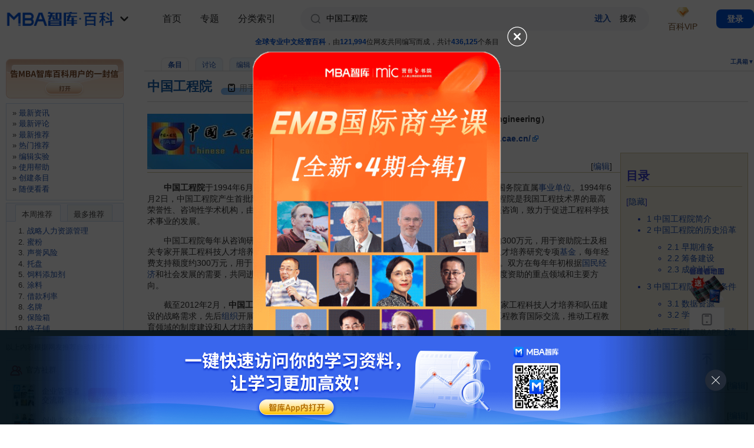

--- FILE ---
content_type: text/html; charset=utf-8
request_url: https://wiki.mbalib.com/wiki/%E4%B8%AD%E5%9B%BD%E5%B7%A5%E7%A8%8B%E9%99%A2
body_size: 30923
content:
<!DOCTYPE html PUBLIC "-//W3C//DTD XHTML 1.0 Transitional//EN" "http://www.w3.org/TR/xhtml1/DTD/xhtml1-transitional.dtd">
<html xmlns="http://www.w3.org/1999/xhtml" xml:lang="zh" lang="zh" dir="ltr">
  <head>
    <meta http-equiv="Content-Type" content="text/html; charset=utf-8" />
    <meta name="viewport" content="width=100%, initial-scale=1.0, user-scalable=0, minimum-scale=1.0, maximum-scale=1.0, viewport-fit=cover" />
    <!--<meta name="apple-itunes-app" content="app-id=1060006458" />-->
      <meta name="apple-itunes-app" content="app-id=908915361" />
    <meta name="description" content="中国工程院（Chinese Academy of Engineering）中国工程院官方网站网址：http://www.cae.cn/中国工程院于1994年6月3日在北京成立，是中国工程技术界最高荣誉性、咨询性学术机构，国务院直属事业单位。1994年6月2日，中国工程院产生首批院士；2011年新增院士后，中国工程院院士总数达到783人。中国工程院是我国工程技术界的最高荣誉性、咨询性学术机构，由院士组成，对国家重要工程科学与技术问题开展战略研究，提供决策咨询，致力于促进工程科学技术事业的发展。" />
<meta name="keywords" content="中国工程院,中国科学院,事业单位,信息,化学工程,国家自然科学基金委,国民经济,国际合作,国际工程,土木工程,基础研究" />
<link rel="shortcut icon" href="/favicon.ico" />
<link rel="search" type="application/opensearchdescription+xml" href="/w/opensearch_desc.php" title="MBA智库百科 (中文)" />
<link rel="copyright" href="http://www.mbalib.com" />
    <title>中国工程院 - MBA智库百科</title>
    <link rel="stylesheet" type="text/css" media="screen,projection" href="https://img.mbalib.com/wiki/MBALib/main_v230906.css?t=123" />
        <!-- <link rel="stylesheet" type="text/css" media="print" href="https://img.mbalib.com/wiki/common/commonPrint.css" /> -->
      <link rel="stylesheet" type="text/css" media="screen,projection" href="https://img.mbalib.com/wiki/common/skin.css" />
      <link rel="stylesheet" href="https://img.mbalib.com/wiki/MBALib/iconfont/iconfont.css">

      <!-- <link rel="stylesheet" href="https://img.mbalib.com/dist/css/wiki.min.css"> -->

          <!--[if lt IE 5.5000]><style type="text/css">@import "https://img.mbalib.com/wiki/MBALib/IE50Fixes.css";</style><![endif]-->
    <!--[if IE 5.5000]><style type="text/css">@import "https://img.mbalib.com/wiki/MBALib/IE55Fixes.css";</style><![endif]-->
    <!--[if IE 6]><style type="text/css">@import "https://img.mbalib.com/wiki/MBALib/IE60Fixes.css";</style><![endif]-->

      <!--[if IE]><script type="text/javascript" src="https://img.mbalib.com/wiki/common/IEFixes.js"></script>
    <meta http-equiv="imagetoolbar" content="no" /><![endif]-->

    <script type="text/javascript" src="https://img.mbalib.com/common/jquery/jquery.js"></script>
      <!-- <script type="text/javascript" src="https://img.mbalib.com/common/jquery/jquery.lazyload.js"></script> -->
    <script type="text/javascript" src="https://img.mbalib.com/common/common.js?v=1117"></script>
	<script type="text/javascript" src="https://img.mbalib.com/wiki/common/wiki.js?v=1010"></script>
    <script type="text/javascript" src="https://img.mbalib.com/common/tmc/tmc.js?v=1117"></script>
    

      <!-- Google tag (gtag.js) -->
      <script async src="https://www.googletagmanager.com/gtag/js?id=AW-11430241316"></script>
      <script>

          window.dataLayer = window.dataLayer || []; function gtag(){dataLayer.push(arguments);} gtag('js', new Date()); gtag('config', 'AW-11430241316');

      </script>
      <script>
        

          window.dataLayer = window.dataLayer || [];
          function gtag(){dataLayer.push(arguments);}
          gtag('js', new Date());

          gtag('config', 'AW-11430241316');

      </script>

      <!-- 请置于所有广告位代码之前 -->
      <!--  -->


      <script>
          function getCookie(name)
            {
                var arr,reg=new RegExp("(^| )"+name+"=([^;]*)(;|$)");
                if(arr=document.cookie.match(reg))
                return unescape(arr[2]);
                else
                return null;
            }
        //   $(document).ready(function(){initSetup();});
        $(function() {
            if (typeof (initSetup) == 'function') {
                initSetup();
            }
        })
          var _hmt = _hmt || [];
          (function() {
              var hm = document.createElement("script");
              hm.src = "https://hm.baidu.com/hm.js?96771760d942f755aa887b0b28d1c30a";
              var s = document.getElementsByTagName("script")[0];
              s.parentNode.insertBefore(hm, s);
          })();
      </script>

    <script type= "text/javascript">
			var skin = "MBALib";
			var stylepath = "/w/skins";

			var wgArticlePath = "/wiki/$1";
			var wgScriptPath = "/w";
			var wgServer = "https://wiki.mbalib.com";
                        
			var wgCanonicalNamespace = "";
			var wgNamespaceNumber = 0;
			var wgPageName = "中国工程院";
			var wgPageURL = "%E4%B8%AD%E5%9B%BD%E5%B7%A5%E7%A8%8B%E9%99%A2";
			var wgTitle = "中国工程院";
			var wgVariantTitle = "中国工程院";
			var wgArticleId = 442033;
			var wgIsArticle = true;
                        
			var wgUserName = null;
			var wgUserLanguage = "zh";
			var wgContentLanguage = "zh";
		</script>
		        <script type="text/javascript" src="https://img.mbalib.com/wiki/common/wikibits.js"></script>
                    <!-- Head Scripts -->
    <script type="text/javascript" src="/w/skins/common/ajax.js"></script>
<script type="text/javascript">
		<!--
		function articlevote(title){
		   sajax_do_call('wfAjaxRecommend',[title],changevotevalues);
		   button=document.getElementById ('recommend');
		   button.onclick='';
		   return false;
		}
		
		function changevotevalues(x)
		{
		    if (x.status == 200) {
			b=x.responseText;
			text = document.getElementById ('vote-text');
			link = document.getElementById ('vote-link');
			if (b == 'success') { 
				link.innerHTML=parseInt(link.getAttribute('data-count'))+1;
				text.innerHTML = "您已评价，谢谢！"; 
			}
			if (b == 'voted') { 
				text.innerHTML = "您已评价，谢谢！"; 
			}
		    }
		    return false;
		}
		//-->
		</script>

<script type="text/javascript">
<!--
function setCommentYZM(randkey){
	var div_yzm = document.getElementById('yzm-'+randkey);
	if (div_yzm!=null && div_yzm.innerHTML == '' ){
		div_yzm.innerHTML="<input type='text' size=10 name='code'/><input type='hidden' name='random' value='"+randkey+"'/><i"+"mg id='yzm-img-"+randkey+"' src='/w"+"/image.php?random="+randkey+"' onclick='refreshCommentYZM("+randkey+")' style='cursor:pointer'/>"+'<span>请输入图中的四位验证码。如果看不清，请单击图像刷新。<a href="/wiki/Special:Userlogin" title="Special:Userlogin">登录</a>后，评论时将不再需要输入验证码。</span>';
	}
}

function refreshCommentYZM(randkey){
	var img_yzm = document.getElementById('yzm-img-'+randkey);
	img_yzm.src+="&t="+Math.random();
}
//-->
</script>


  </head>
  <body style="padding-bottom: constant(safe-area-inset-bottom);padding-bottom: env(safe-area-inset-bottom);"                 class="ns-0  article-442033">
        <script src="https://img.mbalib.com/common/wiki/vip/toPage.js"></script>
<!--        <script type="text/javascript" src="--><!--/common/notice_v0927.js?v=1117"></script>-->
        <script>
            var vipPayInstance = VipPay.getInstance();
        </script>
                    <!-- 广告位：WIKI-07-365x110 -->
            <!-- 广告位：Mobile-Float -->
            <script>
                (function() {
                    let s = "_" + Math.random().toString(36).slice(2);
                    document.write('<div id="' + s + '"></div>');
                    if($(window).width()<992)
                    {
                        (window.slotbydup=window.slotbydup || []).push({
                            id: '2406317',
                            container: s,
                            size: '20,3',
                            display: 'float',
                            async:true
                        });
                    }else
                    {
                        (window.slotbydup=window.slotbydup || []).push({
                            id: '2403011',
                            container: s,
                            size: '365,110',
                            display: 'float'
                        });
                    }
                })();
            </script>
            <div id="globalWrapper" 	 class=" details-page">
      <div id="column-content">
          <div id="site-state"><span class="light">全球专业中文经管百科</span>，由<span class="light">121,994</span>位网友共同编写而成，共计<span class="light">436,125</span>个条目
</div>
          <div id="column-title-bottom">
              <div id="p-cactions" class="portlet">
                  <h5>查看</h5>
                  <ul>
                      <li id="ca-nstab-main"
                          class="selected"                          ><a href="/wiki/%E4%B8%AD%E5%9B%BD%E5%B7%A5%E7%A8%8B%E9%99%A2">条目</a></li><li id="ca-talk"
                          class="new"                          ><a href="/w/index.php?title=Talk:%E4%B8%AD%E5%9B%BD%E5%B7%A5%E7%A8%8B%E9%99%A2&amp;action=edit">讨论</a></li><li id="ca-edit"
                                                    ><a href="/w/index.php?title=%E4%B8%AD%E5%9B%BD%E5%B7%A5%E7%A8%8B%E9%99%A2&amp;action=edit">编辑</a></li><li id="ca-watch"
                                                    >                              <a href="javascript:void(0)" >收藏</a>
                          </li><li id="ca-varlang-0"
                                                    ><a href="/wiki/%E4%B8%AD%E5%9B%BD%E5%B7%A5%E7%A8%8B%E9%99%A2">简体中文</a></li><li id="ca-varlang-1"
                                                    ><a href="/zh-tw/%E4%B8%AD%E5%9B%BD%E5%B7%A5%E7%A8%8B%E9%99%A2">繁体中文</a></li>                  </ul>
              </div>


              <div class="portlet" id="p-tb">
                  <h5 onclick="openToolMenu()">工具箱▼</h5>
                  <div class="pBody">
                      <ul>
                          
                          
                          
                                                                                                                                                                                                                                                      <li id="t-upload"><a href="/wiki/Special:Upload">上传文件</a></li>                                                        <li id="t-specialpages"><a href="/wiki/Special:Specialpages">特殊页面</a></li>                                                                                  <li id="t-print"><a href="/w/index.php?title=%E4%B8%AD%E5%9B%BD%E5%B7%A5%E7%A8%8B%E9%99%A2&amp;printable=yes">可打印版</a></li>
                          
                                                        <li id="t-permalink"><a href="/w/index.php?title=%E4%B8%AD%E5%9B%BD%E5%B7%A5%E7%A8%8B%E9%99%A2&amp;oldid=1483890">永久链接</a></li>                      </ul>
                  </div>
              </div>


          </div>
          <div id="content">
	  <a name="top" id="contentTop"></a>
	  	  <!--<h1 class="firstHeading">中国工程院</h1>-->
	  <div class="firstHeading-wrap">
            <h1 class="firstHeading">中国工程院</h1>
                        <div id="qrcode_wiki" class="code-lay visualClear mobile-box" style="cursor:pointer">
                <!-- <span class="code-icon"></span>
                <span class="txt">用手机看条目</span> -->
                     <svg style="width:16px;max-height:20px;z-index:1;vertical-align: middle;margin-right: 5px;" class="" aria-hidden="true" fill="#050505ff">
                            <use xlink:href="#ic_phone"></use>
                        </svg>
                    <span>用手机看条目</span>
                    <div class="app-guide-box"  style="display:none">
                        <div id="wx-img"></div>
                        <p>扫一扫，手机看条目</p>
                    </div>
                <!-- <div class="app-guide-box" style="display:none">
                	 <span id="wx-img">
                     
                     </span>
                     <span class="app-guide-txt" style="border-bottom:0px;padding-bottom:0px;">扫一扫，手机看条目</span>
                     <a target="_blank" href="https://www.mbalib.com/apps/mbalib/?from_source=wiki_qrcode" class="app-guide-btn" title="下载APP，还能边看边听">下载APP，还能边看边听</a>
                </div> -->
            </div>
                        <script src="https://img.mbalib.com/common/jquery/jquery.qrcode.min.js"></script>
            <script>
            (function(){
                var created = 0;
                var t;
				if(location.hash)
				{
					var m = location.hash.substring(1);
					if(m == 'from_qrcode')
					{
						if(typeof stateWikiVisitQrcode === 'function' )
							stateWikiVisitQrcode();
					}
				}

				function createQrcode(url)
				{
					if(created == 0)
					{
						$("#wx-img").html('');
		                $("#wx-img").qrcode({
		                    //render: "table", //table方式
		                    width: 200, //宽度
		                    height:200, //高度
		                    text: url //任意内容
		                });
		                if(typeof stateWikiShowQrcode === 'function' )
		                	stateWikiShowQrcode();
		                created = 1;
					}
				}
                
                $("#qrcode_wiki").mouseover(function(){
                	clearTimeout(t);

                	var url = window.location.href;
                	var url2 = 'https://www.mbalib.com/app/download?from_source=wiki_qrcode';
                	var pattern = /^(http|https):\/\/wiki\.(test\.|dev\.)?mbalib\.com\/wiki\/([^?#]*)/i;
                	var d = pattern.exec(url);
                	var key = d[3];
                	url = url2 + '&key=' + key;
                	
	                //url = url + '#from_qrcode';
	                if(false && url.length > 100)//create short url 2018.10.16不使用短链了，APP扫码不支持短链
	                {
		                if(created == 0)
		                {
			                $.post('https://ke.mbalib.com/api/shorturl',{url:url},function(result){
				                if(result.url)
				                {
					                url = result.url;
					            }
				                createQrcode(url);
				                $(".app-guide-box").show();
				            },'json');
		                }else
		                {
			                $(".app-guide-box").show();
			            }
		            }else
		            {
	                	createQrcode(url);
		                $(".app-guide-box").show();
		            }
                }),$("#qrcode_wiki").mouseout(function(){
                	t=setTimeout('$(".app-guide-box").hide();',500);
                });

                $(".app-guide-box").mouseover(function(){
                	clearTimeout(t);
                  }),$(".app-guide-box").mouseout(function(){
                      t=setTimeout('$(".app-guide-box").hide();',500);
                });
            })();
            </script>
      </div>
      <div style="clear:both;"></div>
	  <div id="bodyContent" class="main_content">
	    <h3 id="siteSub">出自 MBA智库百科(<a href="//wiki.mbalib.com/">https://wiki.mbalib.com/</a>)</h3>
	    <div id="contentSub"></div>
	    	    	    <!-- start content -->
	    <div class="floatleft"><span><a href="/wiki/Image:%E4%B8%AD%E5%9B%BD%E5%B7%A5%E7%A8%8B%E9%99%A2.jpg" class="image" title=""><img src="/w/images/thumb/c/c2/%E4%B8%AD%E5%9B%BD%E5%B7%A5%E7%A8%8B%E9%99%A2.jpg/350px-%E4%B8%AD%E5%9B%BD%E5%B7%A5%E7%A8%8B%E9%99%A2.jpg" alt="" width="350" height="94" longdesc="/wiki/Image:%E4%B8%AD%E5%9B%BD%E5%B7%A5%E7%A8%8B%E9%99%A2.jpg" /></a></span></div><b>中国工程院（Chinese Academy of Engineering）</b>
<p><b>中国工程院官方网站网址：<a href="http://www.cae.cn/"  class="external free" title="http://www.cae.cn/" target="_blank" rel="nofollow">http://www.cae.cn/</a></b>
</p>
<table id="toc" class="toc" summary="目录"><tr><td><div id="toctitle"><h2>目录</h2></div>
<ul>
<li class="toclevel-1"><a href="#.E4.B8.AD.E5.9B.BD.E5.B7.A5.E7.A8.8B.E9.99.A2.E7.AE.80.E4.BB.8B"><span class="tocnumber">1</span> <span class="toctext">中国工程院简介</span></a></li>
<li class="toclevel-1"><a href="#.E4.B8.AD.E5.9B.BD.E5.B7.A5.E7.A8.8B.E9.99.A2.E7.9A.84.E5.8E.86.E5.8F.B2.E6.B2.BF.E9.9D.A9"><span class="tocnumber">2</span> <span class="toctext">中国工程院的历史沿革</span></a>
<ul>
<li class="toclevel-2"><a href="#.E6.97.A9.E6.9C.9F.E5.87.86.E5.A4.87"><span class="tocnumber">2.1</span> <span class="toctext">早期准备</span></a></li>
<li class="toclevel-2"><a href="#.E7.AD.B9.E5.A4.87.E5.BB.BA.E8.AE.BE"><span class="tocnumber">2.2</span> <span class="toctext">筹备建设</span></a></li>
<li class="toclevel-2"><a href="#.E6.88.90.E7.AB.8B.E4.BB.A5.E5.90.8E"><span class="tocnumber">2.3</span> <span class="toctext">成立以后</span></a></li>
</ul>
</li>
<li class="toclevel-1"><a href="#.E4.B8.AD.E5.9B.BD.E5.B7.A5.E7.A8.8B.E9.99.A2.E7.9A.84.E8.B5.84.E6.BA.90.E6.9D.A1.E4.BB.B6"><span class="tocnumber">3</span> <span class="toctext">中国工程院的资源条件</span></a>
<ul>
<li class="toclevel-2"><a href="#.E6.95.B0.E6.8D.AE.E8.B5.84.E6.BA.90"><span class="tocnumber">3.1</span> <span class="toctext">数据资源</span></a></li>
<li class="toclevel-2"><a href="#.E5.AD.A6.E6.9C.AF.E6.9C.9F.E5.88.8A"><span class="tocnumber">3.2</span> <span class="toctext">学术期刊</span></a></li>
</ul>
</li>
<li class="toclevel-1"><a href="#.E4.B8.AD.E5.9B.BD.E5.B7.A5.E7.A8.8B.E9.99.A2.E7.9A.84.E5.AD.A6.E6.9C.AF.E4.BA.A4.E6.B5.81"><span class="tocnumber">4</span> <span class="toctext">中国工程院的学术交流</span></a></li>
</ul>
</td></tr></table><script type="text/javascript"> if (window.showTocToggle) { var tocShowText = "显示"; var tocHideText = "隐藏"; showTocToggle(); } </script>
<div class="editsection" style="float:right;margin-left:5px;">[<a href="/w/index.php?title=%E4%B8%AD%E5%9B%BD%E5%B7%A5%E7%A8%8B%E9%99%A2&amp;action=edit&amp;section=1" title="编辑段落: 中国工程院简介">编辑</a>]</div><!--MWPAGE-1--><div class="headline-2"><a class="headline" name=".E4.B8.AD.E5.9B.BD.E5.B7.A5.E7.A8.8B.E9.99.A2.E7.AE.80.E4.BB.8B"></a><h2> 中国工程院简介 </h2></div>
<p>　　<b>中国工程院</b>于1994年6月3日在北京成立，是中国工程技术界最高荣誉性、咨询性学术机构，国务院直属<a href="/wiki/%E4%BA%8B%E4%B8%9A%E5%8D%95%E4%BD%8D" title="事业单位">事业单位</a>。1994年6月2日，中国工程院产生首批院士；2011年新增院士后，中国工程院院士总数达到783人。中国工程院是我国工程技术界的最高荣誉性、咨询性学术机构，由<a href="/w/index.php?title=%E9%99%A2%E5%A3%AB&amp;action=edit" class="new" title="院士">院士</a>组成，对国家重要工程科学与技术问题开展<a href="/wiki/%E6%88%98%E7%95%A5%E7%A0%94%E7%A9%B6" title="战略研究">战略研究</a>，提供决策咨询，致力于促进工程科学技术事业的发展。
</p><p>　　中国工程院每年从咨询研究经费中列支工程科技人才培养咨询研究专项，每年经费支持额度约300万元，用于资助院士及相关专家开展工程科技人才培养方面的咨询研究；<a href="/wiki/%E6%95%99%E8%82%B2%E9%83%A8" title="教育部">教育部</a>从人文社会科学研究基金中列支工程科技人才培养研究专项<a href="/wiki/%E5%9F%BA%E9%87%91" title="基金">基金</a>，每年经费支持额度约300万元，用于资助高校教师和相关研究人员开展工程科技人才培养方面的<a href="/wiki/%E5%9F%BA%E7%A1%80%E7%A0%94%E7%A9%B6" title="基础研究">基础研究</a>。双方在每年年初根据<a href="/wiki/%E5%9B%BD%E6%B0%91%E7%BB%8F%E6%B5%8E" title="国民经济">国民经济</a>和社会发展的需要，共同进行“工程科技人才培养研究联合资助”项目的<a href="/wiki/%E9%A1%B6%E5%B1%82%E8%AE%BE%E8%AE%A1" title="顶层设计">顶层设计</a>，并研究确定年度资助的重点领域和主要方向。
</p><p>　　截至2012年2月，<strong class="selflink">中国工程院</strong>教育委员会和工程研究院所研究生教育学术委员会多年来围绕国家工程科技人才培养和队伍建设的战略需求，先后<a href="/wiki/%E7%BB%84%E7%BB%87" title="组织">组织</a>开展多项咨询研究，并在加强同教育界、产业界和科技界的联系、加强工程教育国际交流，推动工程教育领域的制度建设和人才培养。
</p><p>　　自2010年开始，中国工程院与教育部联合开展“工程科技人才培养研究专项”，联合推动了“高等学校与工程研究院所联合培养博士生试点工作”等。
</p>
<div class="editsection" style="float:right;margin-left:5px;">[<a href="/w/index.php?title=%E4%B8%AD%E5%9B%BD%E5%B7%A5%E7%A8%8B%E9%99%A2&amp;action=edit&amp;section=2" title="编辑段落: 中国工程院的历史沿革">编辑</a>]</div><!--MWPAGE-2--><div class="headline-2"><a class="headline" name=".E4.B8.AD.E5.9B.BD.E5.B7.A5.E7.A8.8B.E9.99.A2.E7.9A.84.E5.8E.86.E5.8F.B2.E6.B2.BF.E9.9D.A9"></a><h2> 中国工程院的历史沿革 </h2></div>
<div class="editsection" style="float:right;margin-left:5px;">[<a href="/w/index.php?title=%E4%B8%AD%E5%9B%BD%E5%B7%A5%E7%A8%8B%E9%99%A2&amp;action=edit&amp;section=3" title="编辑段落: 早期准备">编辑</a>]</div><!--MWPAGE-3--><div class="headline-3"><a class="headline" name=".E6.97.A9.E6.9C.9F.E5.87.86.E5.A4.87"></a><h3> 早期准备 </h3></div>
<p>　　1954年1月，<a href="/wiki/%E4%B8%AD%E5%9B%BD%E7%A7%91%E5%AD%A6%E9%99%A2" title="中国科学院">中国科学院</a>技术科学部启动，1955年6月正式成立。1981年夏，中国科学院技术科学部在长春召开学部大会，提出了关于成立“中国工程与技术科学院”的问题，当即责成学部常委中的张光斗、吴仲华、罗沛霖和师昌绪对其成立的必要性和初步方案进行讨论。随即在友谊宾馆开了几天的会，大家一致认为成立这一组织是必要的，并写了一个报告上报中央。
</p><p>　　1982年9月17日，以张光斗、吴仲华、罗沛霖和师昌绪四个人的名义在《光明日报》上刊登了一篇题为《实现四化必须发展工程科学技术》的文章，文中主题是为何必须大力发展工程科学技术和在中国如何大力发展工程科学技术。之后人民来函、全国人大代表及全国政协委员们时有动议转送中国科学院，不是要求成立中国工程科学院，就是建议扩大中国科学院技术科学部学部委员的名额。
</p><p>　　1983年，中国科学院技术科学部一分为二，第一技术科学部由李薰兼主任，第二技术科学部王大珩做主任。不久，两个学部又合二为一，但学部委员增选配额仍按两个学部看待。20世纪80年代中，在第一技术科学部副主任刘翔声的支持下，由金属所组织力量先后编辑出版了两本有关国外工程院及工程与技术科学院的情况介绍。1991年6月，中国科学院技术科学部向国际工程与技术科学院理事会（CAETS）提出申请，最后以技术科学部不是一个独立组织，又具有官方色彩而没有被接纳。1992年春，来自大学、科学院及产业部门的6位学部委员张光斗、王大珩、师昌绪、张维、侯祥麟、罗沛霖再一次提出《早日建立中国工程与技术科学院》的建议。这个建议由中国科学技术协会报送中共中央办公厅，刊登于《综合与摘报》第54期（1992年5月8日）。
</p>
<div class="editsection" style="float:right;margin-left:5px;">[<a href="/w/index.php?title=%E4%B8%AD%E5%9B%BD%E5%B7%A5%E7%A8%8B%E9%99%A2&amp;action=edit&amp;section=4" title="编辑段落: 筹备建设">编辑</a>]</div><!--MWPAGE-4--><div class="headline-3"><a class="headline" name=".E7.AD.B9.E5.A4.87.E5.BB.BA.E8.AE.BE"></a><h3> 筹备建设 </h3></div>
<p>　　1992年6月19日，召开中国科学院技术科学部第二次常委（扩大）会议。学部联合办公室主任张玉台同志通报了关于成立中国工程与技术科学院筹备情况，并宣布以王大珩、张光斗为组长，以6位倡议人及学部正副主任组成一个研究小组，名为“中国工程院研究小组”。同时，林华、李苏、罗西北、陆俊武等同志建议组建中国工程科学院。1992年12月初，研究小组相继走访了<a href="/wiki/%E5%9B%BD%E5%AE%B6%E8%87%AA%E7%84%B6%E7%A7%91%E5%AD%A6%E5%9F%BA%E9%87%91%E5%A7%94" title="国家自然科学基金委">国家自然科学基金委</a>、冶金部、化工部、石化总公司、航空航天部、核总、机电部、农业部、中国科协、国家教委等十几个单位征求了意见。12月，国务院发展研究中心提出组建中国工程科学院的初步方案。
</p><p>　　1993年上半年，国务院领导指示，<strong class="selflink">中国工程院</strong>的筹建工作改由国家科委为主，8月3日由国家科委和中国科学院共同提出《关于建立中国工程院有关问题的请示》报告。1994年2月25日，国务院批转《国家科委、中国科学院关于建立中国工程院请示的通知》，并批准由宋健国务委员为“中国工程院筹备领导小组”组长的 45个人筹备小组名单，中国工程院的组建工作正式开始。
</p>
<div class="editsection" style="float:right;margin-left:5px;">[<a href="/w/index.php?title=%E4%B8%AD%E5%9B%BD%E5%B7%A5%E7%A8%8B%E9%99%A2&amp;action=edit&amp;section=5" title="编辑段落: 成立以后">编辑</a>]</div><!--MWPAGE-5--><div class="headline-3"><a class="headline" name=".E6.88.90.E7.AB.8B.E4.BB.A5.E5.90.8E"></a><h3> 成立以后 </h3></div>
<p>　　1994年6月3日，中国工程院在北京成立，同时设立院士制度。中国工程院院士每两年增选一次。1995年，《中国工程院章程》正式通过。1996年，中国科学院和中国工程院决定，今后两院院士大会同时同地联合举行，时间定在每逢双年6月的第一个星期。1997年，在英国召开的<a href="/wiki/%E5%9B%BD%E9%99%85%E5%B7%A5%E7%A8%8B" title="国际工程">国际工程</a>与技术科学院理事会（CAETS）年会上，中国工程院顺利加入。1998年11月10日，中国工程院主席团研究决定设立中国工程院教育委员会。1999年2月25日，中国工程院决定成立《中国工程科学》杂志社，并创办《中国工程科学》杂志；4月8日，中国工程院管理科学与工程委员会成立大会召开；11月8日《中国工程科学》创刊。
</p><p>　　2000年9月25日，工程管理学部举行成立大会，首批院士32人；10月11日，2000年国际工程科技大会在人民大会堂召开。2001年，在中国工程院的主持下，召开了CAETS年会；7月，中国工程院与上海市人民政府合作委员会在上海成立；12月20日，产业工程科技委员会成立。2002年3月3日，中国工程院产业工程科技委员会薄板坯连铸连轧技术交流与开发协会成立大会召开。2003年10月，沈国舫代表中国工程院向浙江省“中国工程院院士之家”授牌。2004年8月23日，中国工程院产业工程科技委员会<a href="/wiki/%E9%87%91%E5%B1%9E%E7%9F%BF%E4%BA%A7%E8%B5%84%E6%BA%90" title="金属矿产资源">金属矿产资源</a>综合利用技术开发与交流研究会成立大会在四川成都召开。
</p><p>　　2005年1月13日，由工程院、中科院共同主办的两院院士评选的“振邦杯2004年中国和世界十大科技进展”在京揭晓。2月27日，由中国工程院出版委员会与人民交通出版社发起成立的中国土木、建筑与交通科技出版专家委员会成立大会暨第一次会议在京召开。4月29日，两院资深院士联谊会在京成立。6月23日，中国工程院工程研究院所研究生教育学术委员会召开成立大会。2006年9月22日，中国工程院产业工程科技委员会<a href="/wiki/%E8%A1%A8%E9%9D%A2%E6%B4%BB%E6%80%A7%E5%89%82" title="表面活性剂">表面活性剂</a>研究开发促进会成立大会在京召开。11月5日，徐匡迪院长和法国工程院院长Francois Guinot共同出席上海大学中欧工程技术学院揭牌仪式。2007年3月，办公厅原综合处更名为行政后勤处，计划财务处更名为财务处；学部工作局原9个学部办公室调整合并为学部工作一处和学部工作二处，并成立咨询工作处；<a href="/wiki/%E5%9B%BD%E9%99%85%E5%90%88%E4%BD%9C" title="国际合作">国际合作</a>局原双边合作处、多边合作处调整为一处、二处，撤销咨询调研处；政策研究室原出版处更名为综合处，信息宣传处更名为宣传处（新闻办公室），新成立信息中心。
</p><p>　　2008年6月24日，中国工程院院士书画社成立。2009年4月，院机关召开工会成立大会，选举产生院机关第一届委员会委员和经费审查委员会委员。2010年12月5日，工程院主席团会议审议通过《中国工程院院士增选工作实施办法》。2014年3月8日，中国工程院与杭州市人民政府关于建设智能城市战略合作<a href="/wiki/%E6%A1%86%E6%9E%B6%E5%8D%8F%E8%AE%AE" title="框架协议">框架协议</a>签字仪式在工程院举行。3月14日，被评为“全国节能型公共机构示范单位”。2016年8月18日，中国工程院、<a href="/wiki/%E4%B8%AD%E5%9B%BD%E7%A7%91%E5%AD%A6%E9%99%A2" title="中国科学院">中国科学院</a>和北京市人才工作领导小组在京联合召开“首都院士之家”揭牌仪式暨“院士怀柔行”见面会。
</p>
<div class="editsection" style="float:right;margin-left:5px;">[<a href="/w/index.php?title=%E4%B8%AD%E5%9B%BD%E5%B7%A5%E7%A8%8B%E9%99%A2&amp;action=edit&amp;section=6" title="编辑段落: 中国工程院的资源条件">编辑</a>]</div><!--MWPAGE-6--><div class="headline-2"><a class="headline" name=".E4.B8.AD.E5.9B.BD.E5.B7.A5.E7.A8.8B.E9.99.A2.E7.9A.84.E8.B5.84.E6.BA.90.E6.9D.A1.E4.BB.B6"></a><h2> 中国工程院的资源条件 </h2></div>
<div class="editsection" style="float:right;margin-left:5px;">[<a href="/w/index.php?title=%E4%B8%AD%E5%9B%BD%E5%B7%A5%E7%A8%8B%E9%99%A2&amp;action=edit&amp;section=7" title="编辑段落: 数据资源">编辑</a>]</div><!--MWPAGE-7--><div class="headline-3"><a class="headline" name=".E6.95.B0.E6.8D.AE.E8.B5.84.E6.BA.90"></a><h3> 数据资源 </h3></div>
<p>　　中国工程科技知识中心拥有环境科学叙词、环境科学叙词表英汉对照索引、环境科学叙词表附化合物名称、环境科学叙词表附国家地区、环境科学叙词表范畴索引、环境科学叙词表词族索引、污染治理技术（水类、环境监测专用仪器仪表类、固体废弃物类、大气类）、危险物爆炸性环境污染事件、土壤污染典型案例、水体污染事件、各地雾霾暴发事件、环境污染治理技术数据库、中文文摘、馆藏目录数据、海洋知识数据、地勘单位名录、Frontiers学术期刊<a href="/wiki/%E6%95%B0%E6%8D%AE%E5%BA%93" title="数据库">数据库</a>、能源<a href="/wiki/%E7%A7%91%E6%8A%80%E6%88%90%E6%9E%9C" title="科技成果">科技成果</a>、中草药文献作者库、制造业外文专利、化工专利、国际农业科研项目、医药卫生文献资源、中文文献库、外文文献库、商业构成库中的产品数据、信息技术专业百科库、海洋工程专业知识库、环境污染治理技术数据库、图件数据库、术语百科2016、新材料技术等数据资源。
</p>
<div class="editsection" style="float:right;margin-left:5px;">[<a href="/w/index.php?title=%E4%B8%AD%E5%9B%BD%E5%B7%A5%E7%A8%8B%E9%99%A2&amp;action=edit&amp;section=8" title="编辑段落: 学术期刊">编辑</a>]</div><!--MWPAGE-8--><div class="headline-3"><a class="headline" name=".E5.AD.A6.E6.9C.AF.E6.9C.9F.E5.88.8A"></a><h3> 学术期刊 </h3></div>
<p>　　《Engineering》为季刊，是中国工程院院刊，是致力于展示工程领域最新成就的国际性期刊。主要设置News &amp; Focus、Views &amp; Comments、Research等栏目。发表各种原创论文，其领域包括：航空与航天科技、农业工程、建筑和<a href="/wiki/%E5%9C%9F%E6%9C%A8%E5%B7%A5%E7%A8%8B" title="土木工程">土木工程</a>、生物工程、生物医学工程、<a href="/wiki/%E5%8C%96%E5%AD%A6%E5%B7%A5%E7%A8%8B" title="化学工程">化学工程</a>和技术、交通运输工程、计算机科学和技术、电气和<a href="/wiki/%E7%94%B5%E5%AD%90%E5%B7%A5%E7%A8%8B" title="电子工程">电子工程</a>、工程教育、<a href="/wiki/%E5%B7%A5%E7%A8%8B%E7%AE%A1%E7%90%86" title="工程管理">工程管理</a>、环境科学与工程、食品科学与工程、林业工程、岩土和地质工程、<a href="/wiki/%E6%B0%B4%E5%88%A9%E5%B7%A5%E7%A8%8B" title="水利工程">水利工程</a>、<a href="/wiki/%E4%BF%A1%E6%81%AF" title="信息">信息</a>和<a href="/wiki/%E9%80%9A%E4%BF%A1%E5%B7%A5%E7%A8%8B" title="通信工程">通信工程</a>、仪器科技、材料科学与工程、机械工程、工程力学、冶金工程、采矿工程、造船工程与海洋工程、核能科技、石油与天然气工程、光学工程、<a href="/wiki/%E7%94%B5%E5%8A%9B%E5%B7%A5%E7%A8%8B" title="电力工程">电力工程</a>与工程热物理学、测绘、系统与控制工程、纺织科学与工程、轻工业技术与工程等。
</p><p>　　《中国工程科学》是由中国工程院主管、中国工程院咨询服务中心和<a href="/wiki/%E9%AB%98%E7%AD%89%E6%95%99%E8%82%B2" title="高等教育">高等教育</a>出版社有限公司共同主办战略咨询性学术期刊，聚焦工程科技战略咨询，以刊登战略咨询研究成果为主要内容，旨在促进战略咨询研究的学术交流，及时发布咨询研究的重要成果。入选中国科技核心期刊、中文核心期刊、RCCSE中国核心学术期刊（A），亦为万方数据库、中国知网等全文收录。
</p><p>　　《高等工程教育研究》为中国工程院教育委员会会刊，1982年由教育部党组局安定创办，1983年创刊，1992年、1996年、2000年、2004年连续四届被评为“全国中文核心期刊”。常设栏目有：院士论坛、校长论坛、工程教育前沿、高等教育经济与政策、高等教育管理、学科与专业建设、院校发展研究、企业家论坛、国防高等工程教育、研究生教育、国际高等工程教育撷英高职高专教育、教学工作研究，并根据需要定期开设国家级优秀教学成果等专栏。
</p>
<div class="editsection" style="float:right;margin-left:5px;">[<a href="/w/index.php?title=%E4%B8%AD%E5%9B%BD%E5%B7%A5%E7%A8%8B%E9%99%A2&amp;action=edit&amp;section=9" title="编辑段落: 中国工程院的学术交流">编辑</a>]</div><!--MWPAGE-9--><div class="headline-2"><a class="headline" name=".E4.B8.AD.E5.9B.BD.E5.B7.A5.E7.A8.8B.E9.99.A2.E7.9A.84.E5.AD.A6.E6.9C.AF.E4.BA.A4.E6.B5.81"></a><h2> 中国工程院的学术交流 </h2></div>
<p>　　2014年12月11-23日，中国工程院代表团出席联合国第二十次气候变化国际会议，中国工程院原副院长谢克昌院士分别参加了“气候传播与公众意识”、“中国企业低碳发展论坛”、“应对气候变化南南合作高级别研讨会”、“中国应对气候变化<a href="/wiki/%E7%BA%B5%E5%90%91%E4%B8%80%E4%BD%93%E5%8C%96%E6%88%98%E7%95%A5" title="纵向一体化战略">纵向一体化战略</a>”、“中国碳市场展望”、“城市的绿色低碳未来”、“气候变化减缓与适应协同效应”和“低碳创新在中国”等主题边会活动。在“低碳创新在中国”主题活动专场，谢克昌院士作了“推动中国能源生产和消费革命的思考与研究”的主题发言。
</p><p>　　2015年10月11日至16日，中国工程院代表团赴印度出席CAETS 2015年会，周济院长作为CAETS上届主席，现任执委会委员先后出席了CAETS执委会会议、CAETS董事会会议、CAETS成员代表会议和CAETS理事会会议。10月6-10日，中国工程院钟志华秘书长率团参加了在印度理工学院（甘地纳格尔分校）举办的“首届中印青年工程领袖研讨会”。12月1日，美国机械工程师学会代表团来中国工程院就<a href="/w/index.php?title=%E4%B8%AD%E5%9B%BD%E5%88%B6%E9%80%A02025&amp;action=edit" class="new" title="中国制造2025">中国制造2025</a>和美国制造业情况及趋势等相关议题进行讨论。
</p><p>　　2016年7月27日，中国工程院周济院长会见德国工程院院长莱因哈德·许特教授一行，并与德国工程院签署了两院工程技术科学合作<a href="/wiki/%E8%B0%85%E8%A7%A3%E5%A4%87%E5%BF%98%E5%BD%95" title="谅解备忘录">谅解备忘录</a>。8月25日上午，<strong class="selflink">中国工程院</strong>国际合作局康金城局长接待了由学会会长Geert Letens博士率领的美国工程管理学会代表团。9月，<a href="/wiki/%E8%81%94%E5%90%88%E5%9B%BD%E6%95%99%E7%A7%91%E6%96%87%E7%BB%84%E7%BB%87" title="联合国教科文组织">联合国教科文组织</a>国际工程科技知识中心第一届理事会第二次会议在中国工程院召开；联合国教科文组织国际工程科技知识中心2016国际高端研讨会在中国工程院学术报告厅召开；国际医学科学院组织2016年全体成员大会由中国工程院和国际医学科学院组织共同在北京主办，中国工程院原副院长刘德培院士当选国际医学科学院组织双主席。
</p>
<!-- Tidy found serious XHTML errors -->

<!-- Saved in parser cache with key wikidb:pcache:idhash:442033-0!1!0!!zh!2!zh and timestamp 20260112224535 -->
<div class="printfooter">
来自"<a href="https://wiki.mbalib.com/wiki/%E4%B8%AD%E5%9B%BD%E5%B7%A5%E7%A8%8B%E9%99%A2">https://wiki.mbalib.com/wiki/%E4%B8%AD%E5%9B%BD%E5%B7%A5%E7%A8%8B%E9%99%A2</a>"</div>

      </div>
      	   <div class="unfold-field unfold-field-download">
           <div class="unflod-field-arrow show_all"></div>
           <a href="javascript:void(0)" class="download-unflod-text download_app" data-type="fold">打开MBA智库App, 阅读完整内容</a>
           <a href="javascript:void(0)" class="download-text download_app" data-type="page">打开App</a>
      </div>
      	    	  <div id="recommend-bar" class="visualClear">
          <div class="clearfix">
		<div class="vote1" id="recommend" onclick="return articlevote('中国工程院')" onmouseover="this.className='vote2'" onmouseout="this.className='vote1'"><span id="vote-text">本条目对我有帮助</span><b id="vote-link" data-count="4">4</b></div>		<div class="ds-btn-lay" style="font-size:0;float:left;">
                <span class="btn-seperate" style="margin-left:20px"></span>
                <a class="wiki-btn btn1"  id="c_reward" data-subject="MBA智库百科打赏" data-user="220.181.108.178" data-channel="wiki" data-aid="中国工程院" data-title="中国工程院">赏</a>
                <div id="rqCodeBtn" style="position:relative;display: inline-block;vertical-align: middle;">
                    <a target="_blank" href="//www.mbalib.com/apps/mbalib/?from_source=wiki_btn"  class="wiki-btn btn2"><i class="iconfont icon-shouji fz-20"></i> MBA智库APP</a>
                    <div id="appRqCode" class="rq_wr">
                        <div class="img-wr"><img class="img lazy-load"  src="" data-src="//img.mbalib.com/common/images/rqCode-app_v2.png"/></div>
                        <p class="text"> 扫一扫，下载MBA智库APP</p>
                    </div>
                </div>
            </div>
<script>
                $(function(){
					$("#rqCodeBtn").mouseover(function(){
						if(!$("#appRqCode").hasClass("show")){
							$("#appRqCode").fadeIn('fast',function(){
								$(this).addClass("show");
								if (typeof statWikiShowAppQrcode === 'function')
								{
								    statWikiShowAppQrcode();
								}
							});
						}
					}).mouseleave(function(){
						if($("#appRqCode").hasClass("show")){
							$("#appRqCode").fadeOut('fast',function(){
								$(this).removeClass("show");
							});
						}
					});
					
					function clickReward()
				    {
					    var url = '/wiki?action=ajax&rs=wfClearRewardCache&rsargs={"title":"中国工程院"}';
					    $.post(url,{},function(){});
				    }
				});
			</script>		          </div>
		<!-- <div id="share"><span class=title  style="float:left">分享到：</span>
			<div class="bdsharebuttonbox" data-tag="share_1">
			<a href="#" class="bds_weixin" data-cmd="weixin"></a>
			<a href="#" class="bds_tsina" data-cmd="tsina"></a>
			<a href="#" class="bds_sqq" data-cmd="sqq"></a>
			</div>
		</div>
		<script>
            (function(){
                $("#share").click(function(){
                    if(typeof statWikiShare === 'function')
                    {
                        statWikiShare(wgPageName);
                    }
                })
            })();
		</script> -->
	</div>
	  

        
        <div class="bg hid" id="box-app-tip"></div>
        <div class="box-app-tip" id="down-app-pop" style="display:none">
            <h6 class="title">温馨提示</h6>
            <a href="javascript:void(0)" class="closeBtn" onclick="closeAppTip()"></a>
            <p class="text">复制该内容请前往MBA智库App</p>
            <a href="javascript:void(0)" class="lineBtn primary" onclick="downAppLink()">立即前往App</a>
        </div>


        <script>

            if(!wfIsPC()) {
                //安卓系统baidu app 不可打开APP
                if(navigator.userAgent.toLowerCase().indexOf("baiduboxapp") < 0 || navigator.userAgent.toLowerCase().indexOf("iPhone") > 0) {

                    //微信外
                    // if (navigator.userAgent.toLowerCase().indexOf("micromessenger") < 0) {
                    // 判断是否支持copy监听
                    
                    // if (document.queryCommandSupported('copy')) {
                        $(document).on('copy', function (e) {
                            var txt;
                            if (document.selection) {
                                txt = document.selection.createRange().text
                            } else {
                                txt = window.getSelection() + '';
                            }
                            //光标是不是选中了一个有内容的片段
                            if (txt) {
                                downloadPage();
                            }
                            let s = getSelection();
                            s.setBaseAndExtent(s.focusNode, 0, s.focusNode, 0);
                        });
                    // } else {
                    //     var touchTime = 0;

                    //     $("#globalWrapper").on('touchstart', '#content', function (e) {
                    //         e.stopPropagation();
                    //         touchTime = setTimeout(function () {
                    //             downloadPage();
                    //         }, 700);//这里设置长按响应时间
                    //     });

                    //     $("#globalWrapper").on('touchend', '#content', function (e) {
                    //         e.stopPropagation();
                    //         clearTimeout(touchTime);
                    //     });
                    // }
                }
            }

            function downloadPage()
            {
                var url = "https://passport.mbalib.com/api2/SetDownloadPage";
                $.post(url, {type: "wiki_article", key: "中国工程院"}, function (result) {

                }, 'json');
                openAppTip();
            }

            function closeAppTip(){
                $("#box-app-tip").addClass("hid");
                $("#down-app-pop").fadeOut('fast');
            }

            function openAppTip(){
                $("#box-app-tip").removeClass("hid");
                $("#down-app-pop").fadeIn('fast');
            }


            function downAppLink(){
                if(!wfIsPC()) {
                    download_app("copy");
                }
            }

        </script>
    
<div id="ad-related" class="visualClear">
<!-- 广告位：WIKI-04 -->
<script>
(function() {
    let s = "_" + Math.random().toString(36).slice(2);
    document.write('<div id="' + s + '"></div>');
    (window.slotbydup=window.slotbydup || []).push({
        id: '2403007',
        container: s,
        size: '300,250',
        display: 'inlay-fix'
    });
})();
</script>
</div>

	    	   <div id="editnotice" class="visualClear"> &nbsp;&nbsp;<font size=-1 color=#999999>如果您认为本条目还有待完善，需要补充新内容或修改错误内容，请<a href="https://wiki.mbalib.com/w/index.php?title=%E4%B8%AD%E5%9B%BD%E5%B7%A5%E7%A8%8B%E9%99%A2&action=edit"><b>编辑条目</b></a>或<a href="javascript:void(0)" onclick="feedbackPop.open()"><b>投诉举报</b></a></font>。</div> 	   		
	   <div id="related-documents" class="visualClear">
		<h2>本条目相关文档</h2>
<ul><li><span title="doc" class="doc filetype">&nbsp;</span><a  class='doc_url' target="_blank" href="https://doc.mbalib.com/view/cf5a35241874e667d6a2b5383de30ccc.html">（农业畜牧行业）中国工程院农业</a> <font size=-1>10页</font></li><li><span title="doc" class="doc filetype">&nbsp;</span><a  class='doc_url' target="_blank" href="https://doc.mbalib.com/view/aec2c9cafc7718f13798e75fdafff784.html">（建筑工程管理）中国工程院院士</a> <font size=-1>16页</font></li><li><span title="doc" class="doc filetype">&nbsp;</span><a  class='doc_url' target="_blank" href="https://doc.mbalib.com/view/796de61318c921fbebd1a87f2aaf020f.html">建筑工程管理中国工程院院士</a> <font size=-1>16页</font></li><li><span title="pdf" class="pdf filetype">&nbsp;</span><a  class='doc_url' target="_blank" href="https://doc.mbalib.com/view/6fe50648a9bbdac9ba2aecae440cb712.html">中国工程院：工业互联网构建智慧社会的产业平台-</a> <font size=-1>23页</font></li><li><span title="doc" class="doc filetype">&nbsp;</span><a  class='doc_url' target="_blank" href="https://doc.mbalib.com/view/7d67e845d746d668ce3d25c79f290eb6.html">（建筑工程管理）中国工程院院士李毅中云计算中的软件和开发</a> <font size=-1>8页</font></li><li><span title="doc" class="doc filetype">&nbsp;</span><a  class='doc_url' target="_blank" href="https://doc.mbalib.com/view/4a7405fc033be291c6977fce4421bed8.html">建筑工程管理中国工程院院士李毅中云计算中的软件和开发</a> <font size=-1>8页</font></li><li><span title="ppt" class="ppt filetype">&nbsp;</span><a  class='doc_url' target="_blank" href="https://doc.mbalib.com/view/4c24b5d0b8ed8563415bd6f5a82aa455.html">中国工程院重大专项“煤炭安全、高效、洁净开采技术与战略研究”研究</a> <font size=-1>16页</font></li><li><span title="pdf" class="pdf filetype">&nbsp;</span><a  class='doc_url' target="_blank" href="https://doc.mbalib.com/view/bc79d0d4ee58e01e97c916681dbff4c6.html">2022-08-中国工程院院士干勇：发展氢能产业，助力“双碳”战略</a> <font size=-1>55页</font></li><li><span title="doc" class="doc filetype">&nbsp;</span><a  class='doc_url' target="_blank" href="https://doc.mbalib.com/view/5eaec58df8ad1967ac098d98692c03f6.html">{教育管理}某某某年中国科学院中国工程院院士增选大结局含评选过程</a> <font size=-1>61页</font></li><li><span title="ppt" class="ppt filetype">&nbsp;</span><a  class='doc_url' target="_blank" href="https://doc.mbalib.com/view/3782042075872576d257af9969bed834.html">杨胜利-中国工程院院士杨胜利（上海交通大学医学院）</a> <font size=-1>17页</font></li></ul>			<script>
			$(".doc_url").click(function(){
				if(typeof stateWikiDocVisit === "function")
				{
			   		stateWikiDocVisit();
				}
			});
			</script><a id="search-documents-url" href="https://doc.mbalib.com/search?q=%E4%B8%AD%E5%9B%BD%E5%B7%A5%E7%A8%8B%E9%99%A2" target=_blank> <svg style="width:18px;height:16px;padding-bottom:3px;fill:green;vertical-align: middle;" class="img" aria-hidden="true">
                          <use xlink:href="#ic_phone"></use>
                      </svg>更多相关文档</a></div>
                <link rel="stylesheet" href="https://img.mbalib.com/common/common.css">
        <div class="ke-lay ke-lay-in-wiki" style="display: none" id="ke-lay-in-wiki">
            <h2 class="title">本条目相关课程</h2>
            <div id="ke-list" ></div>
        </div>

        <script>
            $(function() {
                var key = "中国工程院";
                $.ajax({
                    type: 'post',
                    url:  'https://www.mbalib.com/appwiki/hotSearch',
                    data: {'keyword': key , 'type': 2,"num":4},
                    dataType: 'json',
                }).done(function (result) {
                    var data = result.data.ke;
                    if (data && data.length > 0) {
                        //底部
                        var handleList1 = function (ke) {
                            var price = handlePrice(ke);
                            var html = '';
                            html += ' <div class="lesson-lay">   ' +
                                '<a class="ke-image" href="'+ke.url+'?from_source=wiki_relate_course" onclick="statRelateCourseBottom(\'wiki\')" target="_blank">' +
                                '<img class="lazy-load" src=""  data-original="' + ke.thumb_logo + '" data-src="' + ke.thumb_logo + '"/> ' +
                                ( ke.recommend==1?' <span class="tab-ico2"></span>':'')  +  ( ke.coupon_img?' <span class="tab-ico"></span>':'')  +
                                ' </a> ' +
                                '<div class="lesson-r-box">' +
                                '<a href="'+ke.url+'?from_source=wiki_relate_course" onclick="statRelateCourseBottom(\'wiki\')" target="_blank" >' +
                                '<h6 class="tit" >' + ke.title + '</h6>' +
                                '</a> ' +
                                 ' <div class="teacher" >' + (ke.teacher?ke.teacher.name:'') + '</div>' +
                                ' <div class="bottom">' + price + '</div>'+
                                '</div>'+
                                '</div>';
                            //console.log(html);
                            return html;
                        }


                       function handlePrice(ke){
							var price = '<div>';
							if (ke.vip_price) {
								price += ' <i class="vip-ico"></i>' +
									' <span class="fc-red-price">&yen;<i>' + roundNumber(ke.price) + '</i></span>';
							} else if (ke.exist_coupon) {
								price +=
									(ke.price == '0.00' || ke.price == '0' ? ' <span><i class="fc-red-price free">免费</i></span>' : ' <span class="fc-red-price" >&yen;<i>' + roundNumber(ke.price) + '</i></span>');
							} else {
								price += (ke.price == '0.00' || ke.price == '0' ? ' <span><i class="fc-red-price free">免费</i></span>' : ' <span class="fc-blue-price" >&yen;<i>' + roundNumber(ke.price) + '</i></span>' );
							}

							if(ke.original_price){
                                price +=  ' <span class="oPrice">&yen;<i>' + roundNumber(ke.original_price) + '</i></span>';
                            }
							price += ' </div>';
							return price;
						}
                    

                        var html = '';
                        for (var i = 0; i < data.length; i++) {
                            html += handleList1(data[i]);
   
                        }

                        //底部
                        $("#ke-list").html(html).parent().show();
                        
                        initLazyLoad();
                        //$("img.lazyload").lazyload();
                     
                    }else{
                    }
                }).fail(function () {
                });

            })
        </script>
        
            <div id="Contributors"><h2>本条目由以下用户参与贡献</h2>
		<a href="/wiki/User:%E6%B4%9B%E4%BC%BD%E5%A1%94%E5%B0%96" title="User:洛伽塔尖">Frawewdccder</a>,<a href="/wiki/User:Laiqinjing" title="User:Laiqinjing">Mis铭</a>,<a href="/w/index.php?title=User:Tracy5566&amp;action=edit" class="new" title="User:Tracy5566">Tracy</a>.</div>	    <div id="catlinks"><p class='catlinks'><a href="/w/index.php?title=Special:Categories&amp;article=%E4%B8%AD%E5%9B%BD%E5%B7%A5%E7%A8%8B%E9%99%A2" title="Special:Categories">页面分类</a>: <span dir='ltr'><a href="/wiki/Category:%E7%BB%84%E7%BB%87%E6%9C%BA%E6%9E%84" title="Category:组织机构">组织机构</a></span></p></div>	    <!-- end content -->
	    <div class="visualClear">
	   
<div id="ad-comment">
<!-- 广告位：WIKI-06 -->
<script>
(function() {
    let s = "_" + Math.random().toString(36).slice(2);
    document.write('<div id="' + s + '"></div>');
    (window.slotbydup=window.slotbydup || []).push({
        id: '224685',
        container: s,
        size: '728,90',
        display: 'inlay-fix'
    });
})();
</script>
</div>

		<a id="comment"></a><h2>评论(共0条)</h2><center><font size=-1 color=#999999>提示:评论内容为网友针对条目"<b>中国工程院</b>"展开的讨论，与本站观点立场无关。</font></center><br/>
		<a id="submitcomment"></a><fieldset><legend>发表评论</legend><span>请文明上网，理性发言并遵守有关规定。</span><br><form action="/w/index.php?title=%E4%B8%AD%E5%9B%BD%E5%B7%A5%E7%A8%8B%E9%99%A2&amp;action=comment" method="POST" id="commentform">	
				<input type="hidden" name="parent" value="0" />	
				<textarea name="content" id="comment" rows="6" cols="80"  onfocus="setCommentYZM(274418412)" ></textarea><br />
				<div id="yzm-274418412"></div><input type="submit" name="submit" value="提交评论" />
			</form>
				</fieldset>		               </div>
            
      
	  </div>

	 <!-- 首页做的兼容 -->
	  	    	  	  <!-- <div class="app-bottom-container download_app" data-type="bottom">
          <img src="https://img.mbalib.com/wiki/MBALib/images/64.png" class="logo" />
          <span class="slogan">MBA智库</span>
          <div class="open">打开</div>
      </div> -->
            
      </div>
       <div id="column-title">
            <div class="topbar">
              <div class="topbar-box">
                  <a href="//wiki.mbalib.com/" class="logo-small"></a>
                  <div class="topbar-logo">
                      <img src="https://img.mbalib.com/wiki/img_bklogo.png" />
                      <svg class="logo-icon" aria-hidden="true" fill="#909399">
                          <use xlink:href="#ic_mini_arrow_down"></use>
                      </svg>
                      <ul class="site-nav top_nav_li">
                          <li><a target="_blank" href="//www.mbalib.com/" data-href="//www.mbalib.com/" data-channel="www"
                                 title="智库首页">首页</a></li>
                          <li><a href="//doc.mbalib.com/" target="_self" data-href="//doc.mbalib.com/" data-channel="doc"
                                 title="智库文档">文档</a></li>
                          <li class="sel"><a target="_blank" href="//wiki.mbalib.com/" data-href="//wiki.mbalib.com/"
                                             data-channel="wiki" title="智库百科">百科</a></li>
                          <li><a target="_blank" href="//ke.mbalib.com/" data-href="//ke.mbalib.com/" data-channel="ke"
                                 title="智库课堂">课堂</a></li>
                          <li><a target="_blank" href="//mba.mbalib.com/" data-href="//mba.mbalib.com/" data-channel="mba"
                                 title="智库商学院">商学院</a></li>
                          <li><a target="_blank" href="//news.mbalib.com/" data-href="//news.mbalib.com/" data-channel="news"
                                 title="智库资讯">资讯</a></li>
                          <li><a target="_blank" href="//www.mbalib.com/web/knowledgeInde" data-href="//www.mbalib.com/" data-channel="www"
                                 title="智库知识点">知识点</a></li>
                          <li><a target="_blank" href="//www.mbalib.com/InternationalMBA" data-href="//www.mbalib.com/InternationalMBA"
                                 data-channel="www" title="国际MBA">国际MBA</a></li>
                          <li><a target="_blank" href="//www.mbalib.com/web/goods/list" data-href="//www.mbalib.com/web/goods/list"
                                 data-channel="goods" title="商城">商城</a></li>
                          <li><a target="_blank" href="//ke.mbalib.com/#/business" data-href="//ke.mbalib.com/#/business"
                                 data-channel="business" title="企业服务">企业服务</a></li>
                          <li><a target="_blank" href="//www.mbalib.com/ask" data-href="//www.mbalib.com/ask" data-channel="ask"
                                 title="问答">问答</a></li>
                      </ul>
                  </div>

                  <ul class="topbar-nav">
                      <li class="nav-li">
                          <a class="li-title" href="/" title="首页">首页</a>
                      </li>
                      <li class="nav-li nav2" id="p2">
                          <a class="li-title" href="javascript:void(0)" title="专题分类">
                              专题
                          </a>
                          <ul class="site-nav top_nav_li">
                              <li><a href="/wiki/Portal:%E7%AE%A1%E7%90%86" title="管理">管理</a></li>
                              <li><a href="/wiki/Portal:%E8%90%A5%E9%94%80" title="营销">营销</a></li>
                              <li><a href="/wiki/Portal:%E7%BB%8F%E6%B5%8E" title="经济">经济</a></li>
                              <li><a href="/wiki/Portal:%E9%87%91%E8%9E%8D" title="金融">金融</a></li>
                              <li><a href="/wiki/Portal:%E4%BA%BA%E5%8A%9B%E8%B5%84%E6%BA%90" title="人力资源">人力资源</a></li>
                              <li><a href="/wiki/Portal:%E5%92%A8%E8%AF%A2" title="咨询">咨询</a></li>
                              <li><a href="/wiki/Portal:%E8%B4%A2%E5%8A%A1" title="财务">财务</a></li>
                              <li><a href="/wiki/Portal:%E5%93%81%E7%89%8C" title="品牌">品牌</a></li>
                              <li><a href="/wiki/Portal:%E8%AF%81%E5%88%B8" title="证券">证券</a></li>
                              <li><a href="/wiki/Portal:%E7%89%A9%E6%B5%81" title="物流">物流</a></li>
                              <li><a href="/wiki/Portal:%E8%B4%B8%E6%98%93" title="贸易">贸易</a></li>
                              <li><a href="/wiki/Portal:%E5%95%86%E5%AD%A6%E9%99%A2" title="商学院">商学院</a></li>
                              <li><a href="/wiki/Portal:%E6%B3%95%E5%BE%8B" title="法律">法律</a></li>
                              <li><a href="/wiki/Portal:%E4%BA%BA%E7%89%A9" title="人物">人物</a></li>
                          </ul>
                      </li>
                      <li class="nav-li">
                          <a class="li-title " href="/wiki/MBA%E6%99%BA%E5%BA%93%E7%99%BE%E7%A7%91:%E5%88%86%E7%B1%BB%E7%B4%A2%E5%BC%95" title="VIP免费专区">分类索引</a>
                      </li>
                  </ul>

                  <div class="site-nav-r">
                      <form class="topbar-search" name="searchform" onclick="document.getElementById('searchInput').focus();" onsubmit="statwikiSearchEnter()" action="/wiki/Special:Search" id="topbar_search">
                          <svg class="search-icon" aria-hidden="true" fill="#909399">
                              <use xlink:href="#ic_search"></use>
                          </svg>
                          <span class="searchform-search"><input onclick="statwikiSearchClick()" id="searchInput" autocomplete="off" name="search" type="text"
                                 accesskey="f" placeholder="搜索"  accesskey="f" value="中国工程院"                          >
                          </span>
                          <div class="search-right">
                              <span class="searchform-button"><input type='submit' name="go" class="searchButton color-blue" id="searchGoButton"
                                                                     value="进入"
                                  /><a href="#" class="kind-button"></a>&nbsp;<input type='submit' name="fulltext"
                                                                                     class="searchButton"
                                                                                     onclick="statwikiSearchBtn()"
                                                                                     value="搜索" /></span>
                          </div>
                      </form>

                      <div class="topbar-vip">
                          <a href="javascript:void(0)" onclick="uppackVipPop()" class="vip-img">
                              <img src="https://img.mbalib.com/common/images/vip/topbar-VIP-wiki.png" />
                              <p class="brown">百科VIP</p>
                          </a>
                          <div class="vip-privilege">
                              <div class="privilege-title">百科VIP会员权益</div>
                              <ul class="privilege-box">
                                  <li><i class="privilegeIcon doc-right7"></i>
                                      <div class="main">
                                          <p class="name brown">无广告阅读</p>
                                      </div>
                                  </li>
                                  <li><i class="privilegeIcon doc-right3"></i>
                                      <div class="main">
                                          <p class="name brown">免验证复制</p>
                                      </div>
                                  </li>
                              </ul>
                              <a href="javascript:void(0)" onclick="uppackVipPop()" class="privilege-btn">开通/续费百科VIP</a>
                          </div>
                      </div>

                      <div class="topbar-login-d">
                      <a style="display:block" href="/w/index.php?title=Special:Userlogin&amp;returnto=%E4%B8%AD%E5%9B%BD%E5%B7%A5%E7%A8%8B%E9%99%A2" class="topbar-login">登录</a>
                          <a href="/w/index.php?title=Special:Userlogin&amp;returnto=%E4%B8%AD%E5%9B%BD%E5%B7%A5%E7%A8%8B%E9%99%A2"><img onclick="statLoginImg('wiki')" class="lazy-load" src="" data-src="https://img.mbalib.com/common/a_pc/images/login/wiki.png"></a>
                      </div>
                      <div class="topbar-message notification">
                          <div class="img-not">
                              <svg class="ic_icon" aria-hidden="true">
                                  <use xlink:href="#ic_bell"></use>
                              </svg>
                              <p>消息</p>
                          </div>
                      </div>

                      <div class="topbar-user">
                          <a href="javascript:void(0)" class="user-img">
                              <img  src="" data-src="https://img.mbalib.com/doc/images/user-100.jpg" />
                          </a>

                          <div class="user-pop-box">
                              <a href="javascript:void(0)" target="_blank" id="usercenter" class="title-top">
                                  <div class="title-img">
                                      <img  src="" data-src="https://img.mbalib.com/doc/images/user-100.jpg" />
                                  </div>
                                  <div class="title-content">
                                      <p>昵称未设置</p>
                                      <img class="lazy-load" src="" data-src="https://img.mbalib.com/common/images/vip/topbar-VIP-wiki.png" />
                                  </div>
                                  <svg class="right-icon" aria-hidden="true" fill="#909399">
                                      <use xlink:href="#ic_mini_arrow_right"></use>
                                  </svg>
                              </a>
                              <div class="doc-wallet">
                                  <a href="javascript:void(0)" class="wallet-vip">
                                      <div class="wallet-title">
                                          百科VIP
                                          <p class="wallet-buttom">未开通</p>
                                      </div>
                                      <svg class="right-icon" aria-hidden="true" fill="#909399">
                                          <use xlink:href="#ic_mini_arrow_right"></use>
                                      </svg>
                                  </a>
                              </div>
                              <div class="doc-box">
                                  <hr class="hr" />
                                  <a href="javascript:void(0)" id="watchlist" target="_blank">
                                      <p>收藏夹</p>
                                      <svg class="topbar-icon" aria-hidden="true" fill="#909399">
                                          <use xlink:href="#ic_mini_arrow_right"></use>
                                      </svg>
                                  </a>
                                  <a href="javascript:void(0)" id="usersafety" target="_blank">
                                      <p>账号安全中心</p>
                                      <svg class="topbar-icon" aria-hidden="true" fill="#909399">
                                          <use xlink:href="#ic_mini_arrow_right"></use>
                                      </svg>
                                  </a>
                                  <hr class="hr" />
                                  <a href="javascript:void(0)" id="userpage" target="_blank">
                                      <p>我的页面</p>
                                      <svg class="topbar-icon" aria-hidden="true" fill="#909399">
                                          <use xlink:href="#ic_mini_arrow_right"></use>
                                      </svg>
                                  </a>
                                  <a href="javascript:void(0)" id="mycontris" target="_blank">
                                      <p>我的贡献</p>
                                      <svg class="topbar-icon" aria-hidden="true" fill="#909399">
                                          <use xlink:href="#ic_mini_arrow_right"></use>
                                      </svg>
                                  </a>
                                  <a href="javascript:void(0)" id="mytalk" target="_blank">
                                      <p>我的讨论页</p>
                                      <svg class="topbar-icon" aria-hidden="true" fill="#909399">
                                          <use xlink:href="#ic_mini_arrow_right"></use>
                                      </svg>
                                  </a>
                                  <a href="javascript:void(0)" id="preferences" target="_blank">
                                      <p>我的设置</p>
                                      <svg class="topbar-icon" aria-hidden="true" fill="#909399">
                                          <use xlink:href="#ic_mini_arrow_right"></use>
                                      </svg>
                                  </a>
                                  <hr class="hr" />
                              </div>
                              <div class="user-btns">
                                  <!-- <a href="" target="_blank" class="admin-btn">后台管理</a> -->
                                  <a href="javascript:void(0)" id="logout">退出登录</a>
                              </div>
                          </div>
                      </div>
                  </div>
              </div>
          </div>
      </div> <!-- column-title //-->



     <script>
         function uppackVipPop(){
            vipPayInstance.popupInit('top_menu');
            vipPayInstance.showVipPop();
         }
     (function(){
         $(function(){
            $(window).on('scroll', function () {
                let scrollTop = window.pageYOffset || document.documentElement.scrollTop || document.body.scrollTop;
                if (scrollTop > 0) {
                    $('.topbar').css({ 'box-shadow': '0px 8px 16px 0px rgba(0,0,0,0.04)' });
                } else {
                    $('.topbar').css({ 'box-shadow': 'none' });
                }

                var windowHeight = window.innerHeight || document.documentElement.clientHeight || document.body.clientHeight;

                if(scrollTop > windowHeight && !wfIsPC()){
                    // $('.news-banner-container').show();
                    $('.news-banner-container').show();
                    $('.download-text').show();
                } else {
                    // $('.news-banner-container').hide();
                    $('.news-banner-container').hide();
                    $('.download-text').hide(); 
                }
            });
         var token_user = getCookie("wikidbUserName");
         
      	if(token_user)
      	{
	         var currentUrl = "%E4%B8%AD%E5%9B%BD%E5%B7%A5%E7%A8%8B%E9%99%A2";
	         var personUrl='/wiki?action=ajax&rs=wfAjaxUserInfo&rsargs='+currentUrl;
	         $.post(personUrl,{},function(result){
	             if(result.login == 'yes')
	             {
	            	 renderPersonUl(result)
	             }
	             },'json')
      	}

         function renderPersonUl(person_ul)
         {
            $('.topbar-login').hide();
            $('.topbar-user').css('display', 'flex');
            $('.topbar-message').css('display', 'flex');
            noticePop();

            $('.wallet-vip').click(function(){
                vipPayInstance.popupInit('top_menu');
                vipPayInstance.showVipPop();
                // $('#vipPop').fadeIn();
            })

            let personObj = person_ul.person
            $('.title-content p').text(personObj.usercenter.text);

            if(personObj.info && personObj.info.avatar){
                $('.user-img img').attr('src',personObj.info.avatar);
                $('.title-img img').attr('src', personObj.info.avatar);
            }

            for(var i in person_ul.person){
                if($('#' + i).length){
                    $('#' + i).attr('href',personObj[i].href);
                }
            }

            vipPayInstance.getUserInstance.getUser(function (result) {
                console.log(result.vip_expire);
                if(result.is_vip){
                    $('.title-content').addClass('vip');
                    $('.wallet-vip .wallet-buttom').addClass('op1');
                    $('.wallet-vip .wallet-buttom').text(result.vip_expire.split(' ')[0] + ' 到期');
                } else if(result.vip_expire) {
                    $('.wallet-vip .wallet-buttom').text('已过期');
                } else {
                    $('.wallet-vip .wallet-buttom').text('未开通');
                }
            })

         }
         });
         })();
	</script>

	       <div class="news-banner-container download_app" data-type="top">
          <img class="lazy-load" src="" data-src="https://img.mbalib.com/common/images/logo2/logo.png" class="logo" />
<!--         <span class="slogan"><b>MBA智库</b></span>-->
          <div class="open">打开APP</div>
     </div>
     
      <div id="column-one">
            
      <!-- 左侧固定顶部广告位 -->
        <div id="immobilization-ad" class="column-immobilization-top">
        </div>
        <script src="https://img.mbalib.com/common/wiki/announcement/toPage.js"></script>


 	<div id="p-ad-06" class="portlet">
	  <div class="pBody">
	  <div id="wiki-02">
	  </div>
<!-- 广告位：WIKI-02 -->
<script>
/*(function() {
    var s = "_" + Math.random().toString(36).slice(2);
    document.write('<div id="' + s + '"></div>');
    (window.slotbydup=window.slotbydup || []).push({
        id: '2403004',
        container: s,
        size: '200,60',
        display: 'inlay-fix'
    });
})();*/
</script>
	  </div>
	</div>
	<script type="text/javascript"> if (window.isMSIE55) fixalpha(); </script>
		<div class='portlet' id='p-navigation'>
	  <h5>导航</h5>
	  <div class='pBody'>
	    <ul>
	    	      <li id="n-newestnews"><a href="/wiki/Special:Newestnews">最新资讯</a></li>
	     	      <li id="n-最新评论"><a href="/wiki/Special:Newcomments">最新评论</a></li>
	     	      <li id="n-最新推荐"><a href="/wiki/Special:Newrecommends">最新推荐</a></li>
	     	      <li id="n-热门推荐"><a href="/wiki/Special:Mostrecommends">热门推荐</a></li>
	     	      <li id="n-编辑实验"><a href="/wiki/MBA%E6%99%BA%E5%BA%93%E7%99%BE%E7%A7%91:%E8%AF%95%E9%AA%8C%E9%A1%B5%E9%9D%A2">编辑实验</a></li>
	     	      <li id="n-使用帮助"><a href="/wiki/Help:%E4%BD%BF%E7%94%A8%E5%B8%AE%E5%8A%A9">使用帮助</a></li>
	     	      <li id="n-创建条目"><a href="/wiki/Help:%E5%88%9B%E5%BB%BA%E6%96%B0%E9%A1%B5%E9%9D%A2">创建条目</a></li>
	     	      <li id="n-随便看看"><a href="/wiki/Special:Random">随便看看</a></li>
	     	    </ul>
	  </div>
	</div>
	
        <div id="p-ad-gg" class="portlet">
	  <div class="pBody">
	  <div id="wiki-03">
	  </div>
<!-- 广告位：WIKI-03 -->
<script>
/*(function() {
    var s = "_" + Math.random().toString(36).slice(2);
    document.write('<div id="' + s + '"></div>');
    (window.slotbydup=window.slotbydup || []).push({
        id: '2403006',
        container: s,
        size: '200,200',
        display: 'inlay-fix'
    });
})();*/
</script>
	  </div>
	</div>
	<div id="p-recommendlist" class="portlet">
		<div class="header">
			<ul class="TabBarLevel1">
				<li id="tab-nearlyrecommends" onmouseover="setTabBar('p-recommendlist','nearlyrecommends')" class=Selected >本周推荐</li>
				<li id="tab-mostrecommends" onmouseover="setTabBar('p-recommendlist','mostrecommends')">最多推荐</li>
			</ul>
		</div>
		<div id="block-nearlyrecommends" class="block">
		<ol><li><a href="/wiki/%E6%88%98%E7%95%A5%E4%BA%BA%E5%8A%9B%E8%B5%84%E6%BA%90%E7%AE%A1%E7%90%86" title="战略人力资源管理">战略人力资源管理</a></li><li><a href="/wiki/%E8%9C%9C%E7%B2%89" title="蜜粉">蜜粉</a></li><li><a href="/wiki/%E5%A3%B0%E8%AA%89%E9%A3%8E%E9%99%A9" title="声誉风险">声誉风险</a></li><li><a href="/wiki/%E6%89%98%E7%9B%98" title="托盘">托盘</a></li><li><a href="/wiki/%E9%A5%B2%E6%96%99%E6%B7%BB%E5%8A%A0%E5%89%82" title="饲料添加剂">饲料添加剂</a></li><li><a href="/wiki/%E6%B6%82%E6%96%99" title="涂料">涂料</a></li><li><a href="/wiki/%E5%80%9F%E6%AC%BE%E5%88%A9%E7%8E%87" title="借款利率">借款利率</a></li><li><a href="/wiki/%E5%90%8D%E7%89%8C" title="名牌">名牌</a></li><li><a href="/wiki/%E4%BF%9D%E9%99%A9%E7%AE%B1" title="保险箱">保险箱</a></li><li><a href="/wiki/%E6%A0%BC%E5%AD%90%E9%93%BA" title="格子铺">格子铺</a></li></ol>		</div>
		<div id="block-mostrecommends" class="block" style="display:none">
		<ol><li><a href="/wiki/%E5%A5%B6%E5%A4%B4%E4%B9%90%E7%90%86%E8%AE%BA" title="奶头乐理论">奶头乐理论</a></li><li><a href="/wiki/%E8%98%91%E8%8F%87%E7%AE%A1%E7%90%86%E5%AE%9A%E5%BE%8B" title="蘑菇管理定律">蘑菇管理定律</a></li><li><a href="/wiki/%E7%8C%B4%E5%AD%90%E7%AE%A1%E7%90%86%E6%B3%95%E5%88%99" title="猴子管理法则">猴子管理法则</a></li><li><a href="/wiki/%E6%83%85%E7%BB%AAABC%E7%90%86%E8%AE%BA" title="情绪ABC理论">情绪ABC理论</a></li><li><a href="/wiki/%E5%9E%83%E5%9C%BE%E4%BA%BA%E5%AE%9A%E5%BE%8B" title="垃圾人定律">垃圾人定律</a></li><li><a href="/wiki/100%E4%B8%AA%E6%9C%80%E6%B5%81%E8%A1%8C%E7%9A%84%E7%AE%A1%E7%90%86%E8%AF%8D%E6%B1%87" title="100个最流行的管理词汇">100个最流行的管理词汇</a></li><li><a href="/wiki/%E7%A0%B4%E7%AA%97%E6%95%88%E5%BA%94" title="破窗效应">破窗效应</a></li><li><a href="/wiki/INFP" title="INFP">INFP</a></li><li><a href="/wiki/SWOT%E5%88%86%E6%9E%90%E6%A8%A1%E5%9E%8B" title="SWOT分析模型">SWOT分析模型</a></li><li><a href="/wiki/21%E5%A4%A9%E6%95%88%E5%BA%94" title="21天效应">21天效应</a></li></ol>		</div>
	</div>
	<p class="phone-hide" style="line-height:1.6; font-size:12px; color:#666; margin-top:5px;">以上内容根据网友推荐自动排序生成</p>
              <div id="kefuqunP">
            <div id="kefuqun">
                <div class="kefuqun-header">
                    <div  class="icon">
                        <svg style="width:23px;height:23px;fill:red;" class="img" aria-hidden="true">
                            <use xlink:href="#ic_users"></use>
                        </svg>
                    </div>
                    <div style="margin-left:5px;">官方社群 </div>
                </div>
                <div class="kefuqun-content">
                </div>
            </div>
          </div>
          	 <div id="p-ad-bd" class="portlet">
	  <div class="pBody">
	   <div id="wiki-05">
	  </div>
<!-- 广告位：WIKI-05 -->
<script>
/*(function() {
    var s = "_" + Math.random().toString(36).slice(2);
    document.write('<div id="' + s + '"></div>');
    (window.slotbydup=window.slotbydup || []).push({
        id: '224680',
        container: s,
        size: '200,200',
        display: 'inlay-fix'
    });
})();*/
</script>
	  </div>
	</div>
	
	  <div id="left-ad" class="portlet" style="margin-top: 4px"><!-- left-fix -->
		  <div class="pBody">
		  <div id="wiki-10">
		  </div>
		  </div>
	  </div>
 
      </div><!-- end of the left (by default at least) column -->


<div class="tool-bar">
            <a href="https://www.mbalib.com/web/goods/viewDetail?id=93&from_source=bkpc" target="_blank" class="item-img">
            <img class="lazy-load" src="" data-src="https://img.mbalib.com/common/images/ditu.gif">
        </a>
        <a href="javascript:void(0)" class="item download-app">
        <div  class="icon">
            <svg class="img" aria-hidden="true">
                <use xlink:href="#ic_phone"></use>
            </svg>
        </div>
        <span class="m-font-12 m-font-grey">下载APP</span>
        <div class="pop-content">
            <img class="lazy-load" src="" data-src="https://img.mbalib.com/doc/images/ic_doc_right_icon.jpg" />
        </div>
     </a>
     <a href="javascript:void(0)" class="item" id="gotop">
        <div class="icon">
            <svg class="img" aria-hidden="true">
                <use xlink:href="#ic_top"></use>
            </svg>
        </div>
     </a>
    <!-- <div id="gotop" title="返回顶部"></div> -->
</div>


</div>
      <div align="center" id="footer" >
	<br>
	   此页面最后修订：14:42,2022年7月11日.	  <br><p>
	   <span class="mobile-hide"><a href="//www.mbalib.com/" >智库首页</a> - </span>
	   <span class="mobile-hide"><a href="/" >百科首页</a> - </span>
	   <a href="/wiki/MBA%E6%99%BA%E5%BA%93%E7%99%BE%E7%A7%91:%E5%85%B3%E4%BA%8E">关于百科</a> -
	   <a href="//www.mbalib.com/apps/mbalib/">客户端</a> -
	   <span class="mobile-hide"><a href="/wiki/MBA%E6%99%BA%E5%BA%93%E7%99%BE%E7%A7%91:%E4%BA%BA%E6%89%8D%E6%8B%9B%E8%81%98">人才招聘</a> -
	   <a href="//www.mbalib.com/adcooperation">广告合作</a> - </span>
	    <a href="//www.mbalib.com/right">权利通知</a> -
	   <a href="/wiki/MBA%E6%99%BA%E5%BA%93%E7%99%BE%E7%A7%91:%E8%81%94%E7%B3%BB%E6%88%91%E4%BB%AC">联系我们</a> -
	   <a href="/wiki/MBA%E6%99%BA%E5%BA%93%E7%99%BE%E7%A7%91:%E5%85%8D%E8%B4%A3%E5%A3%B0%E6%98%8E">免责声明</a>
	   <span class="mobile-hide"> - <a href="//www.mbalib.com/link/">友情链接</a></span>
	   <br>
		<span class="hidelink">&copy;2025 MBAlib.com, All rights reserved.<script src="//kxlogo.knet.cn/seallogo.dll?sn=e17102011010669208sfb2000000&size=1"></script> </span>
	</p>
      </div>
        <div style="/* width: 299px; */margin:0 auto;text-align: center;padding: 10px 0;margin: 0 auto">
            <a target="_blank" href="http://www.beian.gov.cn/portal/registerSystemInfo?recordcode=35020302032707" style="display:inline-block;text-decoration:none;height:20px;line-height:20px;"><img class="lazy-load" src="" data-src="https://img.mbalib.com/common/rights/filing.png" style="float:left;"><p style="float:left;height:20px;line-height:20px;margin: 0px 0px 0px 5px; color:#939393;">闽公网安备 35020302032707号</p></a>
        </div>
    </div>
        <div id="bg"></div>

    <!-- Served by aa342f732077 in 0.208 secs. -->                    <script>
        (function(){
    	$(function(){
                var s_sign = 'dc45ab255b4f0cd18eb536c0efd1d73e';
                var s_userId = 'd41d8cd98f00b204e9800998ecf8427e';
                var s_time = '1768278076000';
                var s_login_type = '';
                var s_ip = '220.181.108.178';
                if(typeof wikiViewBhv === 'function' )
                {
                	wikiViewBhv(s_sign, s_userId, s_time, s_ip,s_login_type);
                }
                });
        })();
        </script>    <script>
        function download_app(type)
        {
            statWikiDownloadApp(type);

            //ios、安卓打开app
            if(navigator.userAgent.match(/(iPhone|iPod|iPad|android|Adr);?/i)) {

                //ios必须用同步的方式
                $.ajaxSettings.async = false;

                var key = "%E4%B8%AD%E5%9B%BD%E5%B7%A5%E7%A8%8B%E9%99%A2";
                $.post("https://passport.mbalib.com//appopen/url", {type: "wiki_article", key: key,btn_type:type}, function (result) {
                    try {

                        if (result.appurl) {
                            //location.href = "https://at.umtrack.com/onelink/5jqquC";return;
                            location.href = result.appurl;
                            //安卓微信外，超时处理
                            if (navigator.userAgent.toLowerCase().indexOf("micromessenger") < 0) {
                                setTimeout(function () {
                                    window.location = result.downloadUrl;//如果超时就跳转到app下载页
                                }, 1000);
                            }
                        } else
                        {
                            location.href = result.url;
                        }
                    } catch(e) {
                    }
                }, 'json')

                $.ajaxSettings.async = true;
                return;
            }

        }
    $(function(){
                function setCookie(c_name,value,expiredays)
                {
                    var exdate=new Date();
                    exdate.setDate(exdate.getDate()+expiredays);
                    document.cookie=c_name+ "=" +escape(value)+";path=/"+
                        ((expiredays==null) ? "" : ";expires="+exdate.toGMTString());
                }

                if (navigator.userAgent.match(/(iPhone|iPod|iPad|android);?/i)) {
                     var wikiapp = getCookie('wikiapp');
                     if(!wikiapp)
                     {
                    try {
                                	    setCookie('wikiapp',1,1);
    	   		window.location = "mbalib-wiki2://wiki?key=%E4%B8%AD%E5%9B%BD%E5%B7%A5%E7%A8%8B%E9%99%A2";
    	   		    	    } catch(e) {
        	    }
    		 }
    	  }


        $(".download_app").click(function(){
            var download_type = $(this).attr('data-type');
        	download_app(download_type);
        });


        //100毫秒后执行
        // setTimeout(function(){$("#bodyContent").addClass('unfold-content');},100);
        // // 不做限制：2023/1/11
        // $(".show_all").click(function(){
        // 	    statWikiShowAllPage();
        //     	$(".unfold-field-download").hide();
        //     	$("#bodyContent").removeClass('unfold-content');
        //     	wikiStatViewFinish('wiki_view_finish_mobile');//手机端点击触发

        //     if(!wfIsPC()){

        //         $.getScript('https://img.mbalib.com/common/jquery/jquery.nicescroll.js',function(){
        //             //手机滑动表格效果
        //             $("table.wikitable").each(function(){
        //                 if ( $(this).parents('table.wikitable').length == 0 ) { //no parent table
        //                     var tablewidth = $(this).width();
        //                     var wrapper=$("<div class=\"table-container\"><div class=\"scrollable-holder\"><div class=\"scroller\" >");  //
        //                     $(this).wrap(wrapper);
        //                 }
        //             });
        //             $("table.wikitable").each(function(){
        //                 var tablewidth = $(this).width();
        //                 $(this).closest('.scroller').width(tablewidth);
        //             });
        //             $(".table-container").niceScroll();
        //         });
        //     }
        // });

        if(wfIsPC())
        {
        	wikiStatViewFinish('wiki_view_finish_pc');//PC端载入触发
        }

        // function clearAppCache() {
        //    var prevurl = document.referrer;
        //    if (prevurl && prevurl.indexOf("action=edit") > 1) {
        //        $.get("/wiki///?app=1&purge=true", function () {
        //        });
        //    }
        // }
        // clearAppCache();

    });
  	</script>
  	
            <script>
            //100毫秒后执行
            if(!wfIsPC()){
                $('.unfold-field').show();
                setTimeout(function(){$("#bodyContent").addClass('unfold-content');},100);

                $(".show_all").click(function(){
                    statWikiShowAllPage();
                    $(".unflod-field-arrow").hide();
                    $(".download-unflod-text").hide();
                    $("#bodyContent").removeClass('unfold-content');
                    wikiStatViewFinish('wiki_view_finish_mobile');//手机端点击触发
    
                    if(!wfIsPC()){
    
                        $.getScript('https://img.mbalib.com/common/jquery/jquery.nicescroll.js',function(){
                            //手机滑动表格效果
                            $("table.wikitable").each(function(){
                                if ( $(this).parents('table.wikitable').length == 0 ) { //no parent table
                                    var tablewidth = $(this).width();
                                    var wrapper=$("<div class=\"table-container\"><div class=\"scrollable-holder\"><div class=\"scroller\" >");  //
                                    $(this).wrap(wrapper);
                                }
                            });
                            $("table.wikitable").each(function(){
                                var tablewidth = $(this).width();
                                $(this).closest('.scroller').width(tablewidth);
                            });
                            $(".table-container").niceScroll();
                        });
                    }
                });
            }

        </script>
    
        <script type="text/javascript" src="https://img.mbalib.com/common/favorites.js?v=0703"></script>
        <script>

            // function loadFavoritesResources() {
            //     return new Promise((resolve) => {

            //         // 加载JS
            //         const jsScript = document.createElement('script');
            //         jsScript.src = 'https://img.mbalib.com/common/favorites.js';
            //         jsScript.onload = resolve;
            //         document.body.appendChild(jsScript);
            //     });
            // }

            var key = "中国工程院";
            favoriteObj.init(key,'wiki','#ca-watch a',function () {
                if(typeof statWikiFavorite === 'function')
                {
                    statWikiFavorite();
                }
            },function () {
            });
        </script>
    <!--微信分享-->
            <script type="text/javascript" src="//res.wx.qq.com/open/js/jweixin-1.0.0.js"></script>
        <script>
            var wx_timestamp = "1768278076";
            var wx_signature = "281dd2831f2c0d5530b4a6a792d85b7b67cf563d";
            var wx_nonceStr = "cGAhWUduj5";
            var wx_appId = "wx2173bb10a082cef2";
            wx.config({
                debug: false, // 开启调试模式,调用的所有api的返回值会在客户端alert出来，若要查看传入的参数，可以在pc端打开，参数信息会通过log打出，仅在pc端时才会打印。
                appId: wx_appId, // 必填，公众号的唯一标识
                timestamp:wx_timestamp , // 必填，生成签名的时间戳
                nonceStr: wx_nonceStr, // 必填，生成签名的随机串
                signature:wx_signature,// 必填，签名，见附录1
                jsApiList: [
                    'onMenuShareTimeline',
                    'onMenuShareAppMessage',
                    'onMenuShareQQ',
                    'onMenuShareWeibo',
                    'onMenuShareQZone',
                ] // 必填，需要使用的JS接口列表，所有JS接口列表见附录2
            });
        </script>
            <!-- <div class="pop-box" style="display:none">
     
</div> -->
<link rel="stylesheet" href="https://img.mbalib.com/common/swiper/css/idangerous.swiper.css" />
<script src="https://img.mbalib.com/common/swiper/js/idangerous.swiper.min.js"></script>

<div class="pop-radius-new" style="width:640px;margin-left:-320px;margin-top:-330px;display: none;" id="feedback-box">
   <div class="head">
      <a href="javascript:void(0)"  class="pop-close" onclick="feedbackPop.close()" ></a>
      <h6 class="title m-ellipsis m-font-18">意见反馈</h6>
   </div>
   <div class="pop-body">
         <div class="form-box">
        <div class="item-wr">
          <div class="item-label m-font-bold">问题分类</div>
          <div class="item-value">
            <div class="select-wrap input-wrap">
              <input  type="text" readonly="readonly" placeholder="请选择" onclick="feedbackPop.toggleTypeList()" id="type1Input" />
              <a href="javascript:void(0)" class="arrow-pos"><i class="fold-ico" class="arrowUp"></i></a>
              <ul class="options" style="display: none;" id="feedbackType1">
              </ul>
            </div>
          </div>
        </div>
        <div class="item-wr" id="type2wrap" style="display:none">
          <div class="item-label m-font-bold">类型</div>
          <div class="item-value">
            <div class="select-wrap input-wrap">
              <input  type="text" readonly="readonly" placeholder="请选择"  onclick="feedbackPop.toggleTypeList2()" id="type2Input" />
              <a href="javascript:void(0)" class="arrow-pos"><i class="fold-ico" class="arrowUp"></i></a>
              <ul class="options"  style="display: none;" id="feedbackType2">
               </ul>
            </div>
          </div>
        </div>

        <div class="item-wr">
          <div class="item-label m-font-bold">反馈内容</div>
          <div class="item-value">
            <div class="input-wrap">
              <input  type="text" readonly="readonly"  class="m-font-grey m-font-bold" value="中国工程院"/>
              <textarea class="m-m-t-10" type="text" placeholder="请填写10个字以上的问题或意见，我们将尽快处理及回复" id="feedback-content"></textarea>
            </div>
            <div class="img-container">
              <p class="m-font-14 m-font-grey m-m-t-20">添加图片(选填)<span class="add-number"><i class="m-font-primary" id="imgCount">0</i>/9</span></p>
              <div class="m-m-t-10">
                <input type="file" class="btn-file-upload" style="display: none" accept="image/png,image/jpg,image/jpeg" onchange="feedbackPop.change(this)" id="file-upload-input"  multiple="multiple">
                <div class="swiper-container feedback-swiper-container" style="width: 100%;">
                  <div class="swiper-wrapper" id="imagesWrapper" style="width: 100%;">
                        <div class="swiper-slide img-upload img-upload-btn">
                            <div class="inn"><label for="file-upload-input" class="img-add"></label></div>
                        </div>
                  </div>
                  <div class="swiper-scrollbar" >
                        <div class="swiper-scrollbar-drag"></div>
                  </div>
                </div>
              </div>
            </div>

          </div>
        </div>
        <div class="m-m-t-20"></div>
        <div class="item-wr">
          <div class="item-label m-font-bold">联系方式</div>
          <div class="item-value">
            <div class="input-wrap">
              <input type="text" id="feedback-contact"  maxlength="50" autocomplete="off"  placeholder="请输入微信号/Email/QQ/手机号(选填)" value="">
            </div>
          </div>
        </div>
      </div>

      <div class="dialog-btns">
        <a class="dialog-btn plain" href="javascript:void(0)" onclick="feedbackPop.close()" >取消</a>
        <a class="dialog-btn wiki-primary" href="javascript:void(0)" type="primary" onclick="feedbackPop.editSubmit()" >提交</a>
      </div>
   </div>
</div>



<div class="pop-radius-new" style="width:400px;margin-left:-200px;margin-top:-170px;display: none;" id="feedback-promptBox">
    <div class="head">
      <a href="javascript:void(0)" class="pop-close" onclick="feedbackPop.promptBoxClose()"></a>
   </div>
   <div class="m-p-30 m-h-center">
      <span class="prompt-ico prompt-1" ></span>
      <p class="m-font-bold m-font-20 m-m-t-10">提交成功</p>
      <p class="m-font-16 m-m-t-10 m-m-b-30">反馈结果请前往 <span class="m-font-primary">MBA智库App </span> 查看 <br>（我的 > 帮助与反馈 > 我的反馈）</p>
      <div>
        <a class="dialog-btn wiki-primary" style="width:100%" href="javascript:void(0)" type="primary" onclick="feedbackPop.promptBoxClose()" >知道了</a>
      </div>
   </div>
</div>

<script>
    var associated_type = "wiki";
    var associated_id = "中国工程院";
    var feedbackPop = {
        token:wfGetCookie('wikidbAccessToken'),
        request_time:0,
        feedback_type_name:'投诉',
        feedback: {
        feedback_type_name: '',
            feedback_type_id: '',
            feedback_type_subtype:null,
        },
        feedback2: {
        feedback_type_name: '',
            feedback_type_id: '',
        },
        typeListShow: false,
        typeListShow2: false,
        feedbackTypeList: null,

        content: '',
        contact: '',
        images: [],
        uploadFies: null,
        imageTotal: 9,

        mySwiper:null,
        loading: false,
        imgLoading: false,

        typeDisable: false,
        promptShow: false,//提交成功后显示弹层
        open:function(){
        //校验登录状态
        this.checkLogin(function(){
            $("#feedback-box,#bg").show();
        });
    },
        checkLogin:function(callback) {
        var login_token =  wfGetCookie('wikidbLoginToken');
        var _this = this;
        $.ajax({
                url:getServer('passport')+'/api2/accesstoken',
                data: {login_token : login_token},
                dataType : 'json',
                async: false,
                type:'post',
            }).done(function(result){
            _this.token = result.access_token;
            if(!token){
                _this.unLogin();
            }else{
                callback();
            }
        })
        },
        unLogin:function(){
        window.location.href = getServer('passport')+'/login'+'?continue='+encodeURIComponent(window.location.href);
        return false;
    },
        close:function(){
        $("#feedback-box,#bg").hide();
    },
        bindEvent:function(){
        var _this = this;
        $("#feedback-content").bind('input propertychange', function (e) {
            _this.content = $(this).val();
        })
            $("#feedback-contact").bind('input propertychange', function (e) {
                _this.contact = $(this).val();
            })
        },
        initSwiper:function(){
        if(this.mySwiper){
            this.mySwiper.destroy();
            this.mySwiper = null;
            //   this.mySwiper.resizeFix();
            //   return;
        }
        this.mySwiper = new Swiper('.feedback-swiper-container',{
            slidesPerView: 'auto',
              calculateHeight:true,
            });
        },
        change:function(el,e) {
        var files = el.files;
        if (!files.length) return false;  //不是图片直接返回
        //超过上传的图片数量
        var remain = ( this.imageTotal - this.images.length);//剩余可上传张数
        if(files.length < remain){
            remain = files.length;
        }

        this.imgLoading = true;
        console.log(remain,'张图片处理中...');
        var _this = this;
        var existCount = this.images.length;//已上传的图片

        var count = 0;
        for (var i = 0; i < remain; i++) {
            var file = files[i];
            var reader = new FileReader();
            reader.readAsDataURL(file);
            reader.imgIndex = existCount+i;
            reader.file = file;
            reader.filename = file.name;

            reader.onloadend = function(){//index传进来，可能已被修改；//读取文件存在先后顺序
                if(this.file.size < (1024 * 1024 * 2) ){ //判断图片是否大于2M
                    _this.images[this.imgIndex] = {
                        value: this.file,
                        name: this.filename,
                        img: this.result,
                    }
                    count++;
                    if(count >= remain){
                        el.value = null;
                        _this.createImgHtml();//等图片全部读取完成后再回显   //必须要压缩的图片先处理完成
                    }
                }else{
                    var img = new Image();
                    img.src = this.result;
                    img.imgIndex = this.imgIndex;
                    img.filename = this.filename;
                    img.onload = function(){
                        var data = _this.compress(img);
                        var blob = _this.dataURItoBlob(data);// console.log("base64转blob对象：" + blob);
                        _this.images[this.imgIndex] = {
                            value: blob,
                            name: this.filename,
                            img: data,
                        }
                        count++;
                        if(count >= remain){
                            el.value = null;
                            _this.createImgHtml();
                        }
                    }
                }
            }
          }
        },
        createImgHtml:function(){
        this.imgLoading = false;
        var btn = $("#imagesWrapper").find('.img-upload-btn');
        $("#imagesWrapper").empty();

        var html = '';
        for(var i=0; i<this.images.length; i++){
            html += '<div class="swiper-slide img-upload imgUpload"><div class="inn">'
                html +=    '<i class="btn-delete-img" onclick="feedbackPop.deleteImg(this)"></i>'
                html +=    '<img src="'+this.images[i].img+'">'
                html += '</div></div>'
            }
            $("#imagesWrapper").html(html);

            $("#imgCount").html(this.images.length);
            if(this.images.length < 9){
                $("#imagesWrapper").append(btn);
            }

            this.initSwiper();
        },
        deleteImg:function(el){
        var index = $("#imagesWrapper .imgUpload").index($(el).parents(".imgUpload"));
        $("#imagesWrapper").find(".imgUpload").eq(index).remove();//移除图片
        this.images.splice(index,1);
        $("#imgCount").html(this.images.length);


        if(this.images.length < 9){
            var btn = $("#imagesWrapper").find('.img-upload-btn');
            if(btn.length==0){
                btn = $('<div class="swiper-slide img-upload img-upload-btn"><div class="inn"><label for="file-upload-input" class="img-add"></label></div></div>');
                $("#imagesWrapper").append(btn);
            }
        }
        this.initSwiper();
    },
        editSubmit:function(){
        if(this.feedback2 && !this.feedback2.feedback_type_id){
            toast('请选择类型');
            return;
        }
        if(!this.content){
            toast('请输入反馈问题内容');
            return;
        }
        if(this.content.length < 10){
            toast('请填写10个字以上内容描述');
            return;
        }

        if(this.imgLoading){
            toast('图片处理中，请稍后')
            return;
          }

        this.request_time++;
        if(this.request_time>3) return;
        if(this.loading) return;
        this.loading = true;

        var formData= new FormData();
        formData.append('access_token',this.token);
        var type_id;
        if(this.feedback2){
            type_id = this.feedback2.feedback_type_id;
        }else{
            type_id = this.feedback.feedback_type_id;
        }
        formData.append('type_id', type_id);
        formData.append('content', this.content);
        formData.append('contact', this.contact);
        if(this.images && this.images.length){
            for (var i = 0; i < this.images.length; i++) {
                formData.append('images[]', this.images[i].value,this.images[i].name);
            }
          }
        formData.append('associated_type', associated_type);
        formData.append('associated_id', associated_id );

        function successFn(result){
            if(this.request_time>3) return;
            if(result.errorno) {
                toast(result.error, 'n');
                return;
            }
            this.close();
            this.typeListShow = false;
            this.typeListShow2 = false;
            this.promptBoxOpen();

            //清空输入项
            this.content = '';
            this.contact = '';
            this.feedback2 = {};
                this.images = [];
                $("#type2Input").val('');
                $("#feedback-content").val('');
                var btn = $('<div class="swiper-slide img-upload img-upload-btn"><div class="inn"><label for="file-upload-input" class="img-add"></label></div></div>');
                $("#imagesWrapper").empty().append(btn);
                $("#feedback-contact").val('');
                $("#imgCount").html('0');
                this.mySwiper.setWrapperTranslate(0,0,0);
                this.mySwiper.resizeFix(); 
          }

        var _this = this;
        $.ajax({
            url:getServer('www')+'/helpfeedbackapi/saveFeedback',
            type:'POST',
            data:formData,
            processData: false,// 不进行数据处理
            contentType: false,
            async: false,
            dataType: "JSON",
            success:function(result){
            _this.request_time = 0;
            _this.loading = false;

            _this.freshUserInfo.call(_this,result,feedbackPop.editSubmit,successFn);
        }
           });
        },
        freshUserInfo:function(result,fn_request,fn_success,fn_request_params) {
        var login_token =  wfGetCookie('wikidbLoginToken');
        //用户信息无效
        if(result && result.errorno==10001){
            if(!this.token){
                this.unLogin();
                return;
            }
            var _this = this;
            //重新发起请求
            $.ajax({
                    url:getServer('passport')+'/api2/accesstoken',
                    data: {login_token : login_token},
                    dataType : 'json',
                    async: false,
                }).done(function(result){
                _this.token = result.access_token;
                fn_request.call(_this,fn_request_params);
            }).fail(function(){});
            }else{
            fn_success.call(this,result);
        }
    },
        promptBoxOpen:function(){
        this.promptShow = true;
        $("#feedback-promptBox,#bg").show();
    },
        promptBoxClose:function(){
        this.promptShow = false;
        $("#feedback-promptBox,#bg").hide();
    },
        dataURItoBlob:function(base64Data) {
        var byteString;
          if (base64Data.split(",")[0].indexOf("base64") >= 0)
              byteString = atob(base64Data.split(",")[1]);
          else
              byteString = unescape(base64Data.split(",")[1]);
          var mimeString = base64Data .split(",")[0] .split(":")[1] .split(";")[0];
          var ia = new Uint8Array(byteString.length);
          for (var i = 0; i < byteString.length; i++) {
            ia[i] = byteString.charCodeAt(i);
        }
          return new Blob([ia], { type: mimeString });
        },
        compress:function( img , Orientation ) {
        var canvas = document.createElement("canvas");
          var ctx = canvas.getContext('2d');
          //瓦片canvas
          var tCanvas = document.createElement("canvas");
          var tctx = tCanvas.getContext("2d");
          var initSize = img.src.length;
          var width = img.width;
          var height = img.height;

          //如果图片大于四百万像素，计算压缩比并将大小压至400万以下
          var ratio;
          if ((ratio = width * height / 4000000) > 1) {
              console.log("大于400万像素")
            ratio = Math.sqrt(ratio);
            width /= ratio;
            height /= ratio;
          } else {
              ratio = 1;
          }
          canvas.width = width;
          canvas.height = height;
          //        铺底色
          ctx.fillStyle = "#fff";
          ctx.fillRect(0, 0, canvas.width, canvas.height);
          //如果图片像素大于100万则使用瓦片绘制
          var count;
          if ((count = width * height / 1000000) > 1) {
              count = ~~(Math.sqrt(count) + 1); //计算要分成多少块瓦片
              //            计算每块瓦片的宽和高
              var nw = ~~(width / count);
            var nh = ~~(height / count);
            tCanvas.width = nw;
            tCanvas.height = nh;
            for (var i = 0; i < count; i++) {
                  for (var j = 0; j < count; j++) {
                      tctx.drawImage(img, i * nw * ratio, j * nh * ratio, nw * ratio, nh * ratio, 0, 0, nw, nh);
                      ctx.drawImage(tCanvas, i * nw, j * nh, nw, nh);
                  }
            }
          } else {
              ctx.drawImage(img, 0, 0, width, height);
          }
          //修复ios上传图片的时候 被旋转的问题
          if( Orientation != "" && Orientation != 1){
              switch(Orientation){
                  case 6://需要顺时针（向左）90度旋转
                      this.rotateImg(img,'left',canvas);
                      break;
                  case 8://需要逆时针（向右）90度旋转
                      this.rotateImg(img,'right',canvas);
                      break;
                  case 3://需要180度旋转
                      this.rotateImg(img,'right',canvas);//转两次
                      this.rotateImg(img,'right',canvas);
                      break;
              }
          }
          //进行最小压缩
          var ndata = canvas.toDataURL( 'image/jpeg' , 0.1);
          console.log('压缩前：' + initSize);
          console.log('压缩后：' + ndata.length);
          console.log('压缩率：' + ~~(100 * (initSize - ndata.length) / initSize) + "%");
          tCanvas.width = tCanvas.height = canvas.width = canvas.height = 0;

          return ndata;
        },
        viewImg:function(item){
        var img = new Image();
        img.src = item.img;
        var newWin = window.open('','_blank');
        newWin.document.write(img.outerHTML);
        newWin.document.title = item.name;
        newWin.document.close();
    },
        selectType:function(id,name){
           var d;
            for(var i=0; i<this.feedbackTypeList.length; i++){
              var item = this.feedbackTypeList[i];
              if(item.feedback_type_id==id){
                d = item;
              }
            }
            this.feedback = d;
            $("#type1Input").val(d.feedback_type_name);

            this.typeListShow = false;
            $("#feedbackType1").hide();

            if(this.feedback.feedback_type_subtype && this.feedback.feedback_type_subtype.length){
                var sub_html = '';
                for(var j=0; j<this.feedback.feedback_type_subtype.length; j++){
                    var sub_item = this.feedback.feedback_type_subtype[j];
                    sub_html += '<li onclick="feedbackPop.selectType2(\''+sub_item.feedback_type_id+'\',\''+sub_item.feedback_type_name+'\')">'+sub_item.feedback_type_name+'</li>';
                }
                $("#feedbackType2").html(sub_html);
                $("#type2wrap").show();
            }else{
                $("#feedbackType2").empty();
                $("#type2wrap").hide();
            }
        },
        selectType2:function(id){
         var d;
            for(var i=0; i<this.feedback.feedback_type_subtype.length; i++){
              var item = this.feedback.feedback_type_subtype[i];
              if(item.feedback_type_id==id){
                d = item;
              }
            }

           this.feedback2 = d;
            $("#type2Input").val(d.feedback_type_name);

          this.typeListShow2 = false;
           $("#feedbackType2").hide();
        },
        toggleTypeList: function(){
        if(this.typeDisable) return;

        if(this.typeListShow){
            this.typeListShow = false;
            $("#feedbackType1").hide();
        }else{
            this.typeListShow = true;
            $("#feedbackType1").show();
        }
    },
        toggleTypeList2: function(){
        if(this.typeListShow2){
            this.typeListShow2 = false;
            $("#feedbackType2").hide();
        }else{
            this.typeListShow2 = true;
            $("#feedbackType2").show();
        }
    },
        getFeedbackType:function(){
        if(this.feedbackTypeList && this.feedbackTypeList.length)
            return;

        this.bindEvent();

        var _this = this;

        $.post(getServer('www')+'/helpfeedbackapi/getFeedbackType',
            {},
            function(result){
                if (!result) return;
                _this.feedbackTypeList = result.data;

                var html = '';
                //创建页面元素
                for(var i=0; i<_this.feedbackTypeList.length; i++){
                    var item = _this.feedbackTypeList[i];
                    html += '<li onclick="feedbackPop.selectType(\''+item.feedback_type_id+'\',\''+item.feedback_type_name+'\')">'+item.feedback_type_name+'</li>';
                }
                $("#feedbackType1").html(html);

                if(_this.feedback_type_name){
                     //设置默认选中项
                    var d;
                    for(var i=0; i<_this.feedbackTypeList.length; i++){
                      var item = _this.feedbackTypeList[i];
                      if(item.feedback_type_name==_this.feedback_type_name){
                        d = item;
                      }
                    }
                    if(d){
                        _this.selectType(d.feedback_type_id);
                        _this.typeDisable = true;
                        $("#type1Input").next().hide()
                    }
                 }

            },'json');

        }
      }


feedbackPop.getFeedbackType();
</script>

  </body>
</html>


--- FILE ---
content_type: text/html; charset=utf-8
request_url: https://www.mbalib.com/appwiki/hotSearch
body_size: 1472
content:
{"data":{"ke":[{"cid":"111","url":"https:\/\/ke.mbalib.com\/column\/111","logo":"https:\/\/imgw.mbalib.com\/ketang\/uploads\/column\/0\/0e\/0e23053de7493233927f476b2efea1c6.jpg","thumb_logo":"https:\/\/imgw.mbalib.com\/ketang\/uploads\/thumb\/column\/0\/0e\/0e23053de7493233927f476b2efea1c6.jpg\/360px-0e23053de7493233927f476b2efea1c6.jpg","square_logo":"https:\/\/imgw.mbalib.com\/ketang\/uploads\/column\/8\/81\/81842db3181b9524ecaa019be2555fc9.png","description":"\u9020\u4ef7\u4e89\u8bae\u89e3\u51b3\u4e4b\u9053\u00b7108\u4e2a\u5b9e\u6218\u6848\u4f8b\u63ed\u793a\u9ad8\u7aef\u9020\u4ef7\u4e1a\u52a1\u7684\u7cbe\u9ad3","title":"\u9020\u4ef7\u4e89\u8bae\u89e3\u51b3\u4e4b\u9053\u00b7108\u4e2a\u5b9e\u6218\u6848\u4f8b\u63ed\u793a\u9ad8\u7aef\u9020\u4ef7\u4e1a\u52a1\u7684\u7cbe\u9ad3","signup":"8","learn_times":130,"courses":"42","column_tag":"","category_id":"5","onlinetime":"","type":"ke_column","item_type":"column","column_vip_free":"1","original_price":"","teacher_id":"115","stop_sale":"0","show_list_audition":0,"teacher":{"name":"\u5f20\u96f7"},"landpage":{"type":"ke_column","data":{"cid":"111"}},"vip_free":"1","price":"299.00","exist_coupon":0,"vip_price":"239.2","show_title":"\u9020\u4ef7\u4e89\u8bae\u89e3\u51b3\u4e4b\u9053\u00b7108\u4e2a\u5b9e\u6218\u6848\u4f8b\u63ed\u793a\u9ad8\u7aef\u9020\u4ef7\u4e1a\u52a1\u7684\u7cbe\u9ad3"},{"cid":"958","url":"https:\/\/ke.mbalib.com\/column\/958","logo":"https:\/\/imgw.mbalib.com\/ketang\/uploads\/column\/8\/83\/83994d803756be682b003cb123376dc0.jpg","thumb_logo":"https:\/\/imgw.mbalib.com\/ketang\/uploads\/thumb\/column\/8\/83\/83994d803756be682b003cb123376dc0.jpg\/360px-83994d803756be682b003cb123376dc0.jpg","square_logo":"https:\/\/imgw.mbalib.com\/ketang\/uploads\/column\/3\/3f\/3fa9ba1ac503abc5104737d894841fd6.jpg","description":"\u5bfb\u627e\u6700\u4f18\u8def\u5f84\uff0c\u5b9e\u73b0\u95ee\u9898\u7684\u9ad8\u6548\u89e3\u51b3","title":"\u57fa\u4e8e\u884c\u4e3a\u5de5\u7a0b\u5b66\u7684\u95ee\u9898\u5206\u6790\u4e0e\u89e3\u51b3","signup":"68","learn_times":284,"courses":"21","column_tag":"","category_id":"9","onlinetime":"","type":"ke_column","item_type":"column","column_vip_free":"2","original_price":"","teacher_id":"615","stop_sale":"0","show_list_audition":0,"teacher":{"name":"\u8a79\u9526\u4e9a"},"landpage":{"type":"ke_column","data":{"cid":"958"}},"vip_free":"2","price":"99.00","exist_coupon":0,"vip_price":"0","show_title":"\u57fa\u4e8e\u884c\u4e3a<span class=\"searchmatch\">\u5de5\u7a0b<\/span>\u5b66\u7684\u95ee\u9898\u5206\u6790\u4e0e\u89e3\u51b3"},{"cid":"801","url":"https:\/\/ke.mbalib.com\/column\/801","logo":"https:\/\/imgw.mbalib.com\/ketang\/uploads\/column\/3\/36\/36debfcafc1ba0de2b10f09a419faa69.jpg","thumb_logo":"https:\/\/imgw.mbalib.com\/ketang\/uploads\/thumb\/column\/3\/36\/36debfcafc1ba0de2b10f09a419faa69.jpg\/360px-36debfcafc1ba0de2b10f09a419faa69.jpg","square_logo":"https:\/\/imgw.mbalib.com\/ketang\/uploads\/column\/9\/98\/98ccfb3a5d5f022df0d2e17654185836.jpg","description":"\u68b3\u7406\u4e2d\u56fd\u901a\u4fe1\u884c\u4e1a1G~5G\u7684\u53d1\u5c55\u8109\u7edc","title":"\u300a\u667a\u8054\u5929\u4e0b\uff1a\u79fb\u52a8\u901a\u4fe1\u6539\u53d8\u4e2d\u56fd\u300b","signup":"5","learn_times":107,"courses":"2","column_tag":"","category_id":"0","onlinetime":"","type":"ke_column","item_type":"column","column_vip_free":"1","original_price":"","teacher_id":"546","stop_sale":"0","show_list_audition":0,"teacher":{"name":"\u90b5\u7d20\u5b8f&\u542b\u5149&\u5468\u5723\u541b"},"landpage":{"type":"ke_column","data":{"cid":"801"}},"vip_free":"1","price":"86.25","exist_coupon":0,"vip_price":"69","show_title":"\u300a\u667a\u8054\u5929\u4e0b\uff1a\u79fb\u52a8\u901a\u4fe1\u6539\u53d8<span class=\"searchmatch\">\u4e2d\u56fd<\/span>\u300b"},{"cid":"163","url":"https:\/\/ke.mbalib.com\/column\/163","logo":"https:\/\/imgw.mbalib.com\/ketang\/uploads\/column\/9\/99\/9954ba57ba81c773be3e6eb4c78ee7aa.png","thumb_logo":"https:\/\/imgw.mbalib.com\/ketang\/uploads\/thumb\/column\/9\/99\/9954ba57ba81c773be3e6eb4c78ee7aa.png\/360px-9954ba57ba81c773be3e6eb4c78ee7aa.jpg","square_logo":"https:\/\/imgw.mbalib.com\/ketang\/uploads\/column\/f\/f1\/f1308aa9285fd9ade7e09c7830fd6e4d.png","description":"\u89e3\u51b3\u4f01\u4e1a\u4e1a\u7ee9\u505c\u6ede\u4e0d\u524d\u3001\u56e2\u961f\u519b\u5fc3\u6da3\u6563\u3001\u76f8\u4e92\u63a8\u8bff\u3001\u8001\u677f\u5206\u8eab\u65e0\u672f\u7b49\u96be\u9898\u3002","title":"\u4e2d\u56fd\u5f0f\u963f\u7c73\u5df4\u2014\u2014\u4ece\u7ba1\u7406\u8d70\u5411\u7ecf\u8425","signup":"237","learn_times":463,"courses":"14","column_tag":"\u963f\u7c73\u5df4,\u5408\u4f5c\u5236,\u7a3b\u76db\u548c\u592b,\u80e1\u516b\u4e00,\u4ece\u7ba1\u7406\u5230\u7ecf\u8425","category_id":"3","onlinetime":"","type":"ke_column","item_type":"column","column_vip_free":"1","original_price":"680.00","teacher_id":"164","stop_sale":"0","show_list_audition":0,"teacher":{"name":"\u80e1\u516b\u4e00"},"landpage":{"type":"ke_column","data":{"cid":"163"}},"vip_free":"1","price":"199.00","exist_coupon":0,"vip_price":"159.2","show_title":"<span class=\"searchmatch\">\u4e2d\u56fd<\/span>\u5f0f\u963f\u7c73\u5df4\u2014\u2014\u4ece\u7ba1\u7406\u8d70\u5411\u7ecf\u8425"}],"wikiPageExist":0,"keywords":[]}}

--- FILE ---
content_type: text/html; charset=utf-8
request_url: https://www.google.com/recaptcha/api2/aframe
body_size: 183
content:
<!DOCTYPE HTML><html><head><meta http-equiv="content-type" content="text/html; charset=UTF-8"></head><body><script nonce="YmOvEoZS4QQJRN0h8IypQA">/** Anti-fraud and anti-abuse applications only. See google.com/recaptcha */ try{var clients={'sodar':'https://pagead2.googlesyndication.com/pagead/sodar?'};window.addEventListener("message",function(a){try{if(a.source===window.parent){var b=JSON.parse(a.data);var c=clients[b['id']];if(c){var d=document.createElement('img');d.src=c+b['params']+'&rc='+(localStorage.getItem("rc::a")?sessionStorage.getItem("rc::b"):"");window.document.body.appendChild(d);sessionStorage.setItem("rc::e",parseInt(sessionStorage.getItem("rc::e")||0)+1);localStorage.setItem("rc::h",'1768815601187');}}}catch(b){}});window.parent.postMessage("_grecaptcha_ready", "*");}catch(b){}</script></body></html>